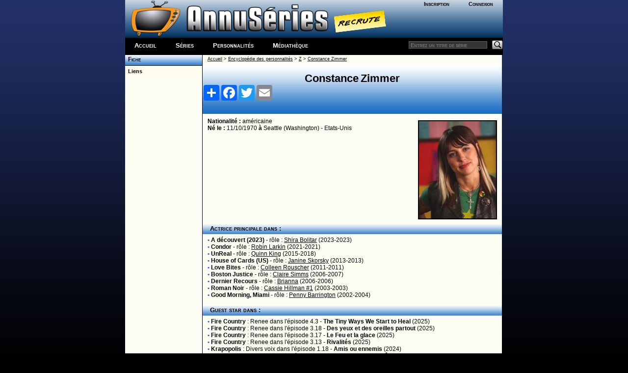

--- FILE ---
content_type: text/html; charset=windows-1252
request_url: http://www.a-suivre.org/annuseries/encyclopedie/personnalite.php?perso=5039
body_size: 9440
content:
<span style="position: absolute;left: -43123px;"><a href = "https://www.a-suivre.org/podcast/grandformat/les-jeux/">https://www.a-suivre.org/podcast/grandformat/les-jeux/</a></span>

<!DOCTYPE html> <html lang="fr">
	<head>
		<meta property="og:image" content="/annuseries/img/logo/icone_logo.png" />
		<meta name="viewport" content="width=device-width; initial-scale=1.0"/>
		<title>AnnuSeries.com : Constance Zimmer</title>
		<meta name="Content-Type" content="text/html; charset=utf-8"/>
		<link rel="search" type="application/opensearchdescription+xml" title="AnnusÃ©ries" href="https://www.a-suivre.org/annuseries/search.xml" /><link href="/annuseries/design/v6/annuseriescss3.css" rel="stylesheet" type="text/css" /><link href="/annuseries/design/v6/media-queries.css" rel="stylesheet" type="text/css" />		
		<!-- html5.js for IE less than 9 -->
		<!--[if lt IE 9]>
			<script src="https://html5shim.googlecode.com/svn/trunk/html5.js"></script>
		<![endif]-->

		<!-- css3-mediaqueries.js for IE less than 9 -->
		<!--[if lt IE 9]>
			<script src="https://css3-mediaqueries-js.googlecode.com/svn/trunk/css3-mediaqueries.js"></script>
		<![endif]-->
		<script src="/annuseries/js/jquery.js"></script>
		<script src="/annuseries/js/jquery-ui.min.js"></script>
		<script src="/annuseries/js/datepicker-fr.js"></script>
		<link href="/annuseries/js/css/annuseries-theme/jquery-ui-1.10.4.custom.min.css" rel="stylesheet" type="text/css"/>
			<script type="text/javascript">
function clearText(field){

    if (field.defaultValue == field.value) field.value = '';
    else if (field.value == '') field.value = field.defaultValue;

}
function clearPass(field){

    if (field.defaultValue == field.value) {
		field.value = '';
		field.type = 'password';
	}
    else { 
		if (field.value == '') {
			field.value = field.defaultValue;
			field.type = 'text';
		}
	}

}
</script>
		<script type="text/javascript">
			function close_splashout(){
				document.getElementById("flashcode").style.visibility="hidden";
			}
		</script>
		<!--Tynt pour copier/coller -->
		<script type="text/javascript">
			if(document.location.protocol=='http:'){
			 (function(){var s=document.createElement('script');s.async="async";s.type="text/javascript";s.src='https://tcr.tynt.com/ti.js';var h=document.getElementsByTagName('script')[0];h.parentNode.insertBefore(s,h);})();
			 var Tynt=Tynt||[];Tynt.push('b3_ZyC6TWr4ie9acwqm_6r');Tynt.i={"ap":"Copié sur :","as":"Tous les droits de reproduction sont réservés et la propriété exclusive d'AnnuSéries, membre d'A-suivre.org."};
			}
		</script>
		<!-- Code Google Analytics -->
		<script type="text/javascript" src="https://www.google-analytics.com/urchin.js"></script>
		<script type="text/javascript">
			_uacct = "UA-278169-4";
			urchinTracker();
		</script>
		<!-- Fin Code Google Analytics -->
<!-- debut headline-->
<!-- empty headline-->
</head><body>		<div id="enveloppe">
						<header id="header">
								<div class="header-content">
					<div class="logo">
						<div class="bloc-connexion">
		<ul id='bloconec'>
			<li><a href='/annuseries/membres/'>Inscription</a></li>
			 <li><a href='/annuseries/membres/membre.php'>Connexion</a></li>
		</ul>
		</div>
						<div class="logo-img">
							<a href="/annuseries/"><img src="/annuseries/img/logo/as_logo_vierge.png" alt="AnnuSéries - Logo" height="77" border="0" /></a><a href="/annuseries/site/index.php?p=recrute" class="recrute"><img src="/annuseries/img/logo/recrute.png" alt="AnnuSéries - Logo" height="77" border="0" /></a>
						</div>
					</div>
					<div id="bloc-menu-horizontal">
						<ul id='menu-horizontal'>
														<li class="accueilmenu"><a href="/annuseries/">Accueil</a></li>
							<li><a href="/annuseries/encyclopedie/">Séries</a></li>  
							<li><a href="/annuseries/encyclopedie/personnalite.php">Personnalités</a></li>
							<li><a href="/annuseries/mediatheque/">Médiathèque</a></li>
													</ul>
						<div class="searchbar">
							<form action="https://www.a-suivre.org/annuseries/encyclopedie/" method="get">
								<input name="mots" type="text" class="rech" placeholder="Entrez un titre de série"/>
								<input name="p" type="hidden" value="search/search" />
								<input name="Submit" type="image" src="/annuseries/img/bg_search.png" class="bout-rech" alt="Rechercher"/>
							</form>
						</div>
					</div>
									</div>
							</header>
						<div class="contenant">
								<aside id="sidebar-classic">
					<section class="widget">
						<ul class='rollmenu' style='clear:both'><li><a href='personnalite.php?perso=5039'>&nbsp;&nbsp;Fiche</a></li></ul><ul class='rollmenu2' style='clear:both'><li><a href='personnalite.php?p=liens&perso=5039'>&nbsp;&nbsp;Liens</a></li></ul>					</section>
				</aside>
				<div id="content-classic">
				<script type='text/javascript'>
		<!--
		function openWindow3(lien, titre) {
		popupWin3 = window.open(lien, titre, 'scrollbars,width=500,height=250')
		}
		// --> 
		</script>

	<table width="100%" border="0" align="center" cellpadding="0" cellspacing="0">
		<tr> 
			<td><span class='ariane'><a href='../index.php'>Accueil</a> 
		  &gt; <a href='perso.php'>Encyclopédie des personnalités</a> > <a href='index.php?p=lettre_perso&amp;cat=Z'>Z</a> 
		  > <a href='personnalite.php?perso=5039'>Constance Zimmer</a></span>			</td>
		</tr>
		<tr> 
			<td height="25" valign="middle"> 
				<div align="center"><div class="header-personnalite"><strong>Constance Zimmer</strong>		<!-- AddToAny BEGIN -->
<div class="a2a_kit a2a_kit_size_32 a2a_default_style">
<a class="a2a_dd" href="https://www.addtoany.com/share"></a>
<a class="a2a_button_facebook"></a>
<a class="a2a_button_twitter"></a>
<a class="a2a_button_email"></a>
</div>
<script async src="https://static.addtoany.com/menu/page.js"></script>
<!-- AddToAny END -->
		<!--<div style="position:relative;">
			<div class="addthis_inline_share_toolbox " style="float:right;width:20%"></div>
		</div>-->
</div>				</div>
			</td>
		</tr>
	</table>
<div class='alinea'><img src='personnalite/img/5039.jpg' alt='Constance Zimmer D.R' title='Constance Zimmer' align=right style='border: black solid 2px; background-color:white; padding: 0; display:block; margin: 5px 0 10px 10px;'><strong>Nationalité : </strong> américaine <br /><strong>Né le : </strong>11/10/1970  <strong>à</strong>  Seattle (Washington)  - Etats-Unis </div><h3>&nbsp;&nbsp;Actrice principale dans :</h3><div class='alinea'><span class='txt-ml bleu'><strong>&#8226;</strong></span> <a href='series.php?series=13315' class='no g'>A découvert (2023)</a> - r&ocirc;le : <u>Shira Bolitar</u> (2023-2023)<br /><span class='txt-ml bleu'><strong>&#8226;</strong></span> <a href='series.php?series=8287' class='no g'>Condor</a> - r&ocirc;le : <u>Robin Larkin</u> (2021-2021)<br /><span class='txt-ml bleu'><strong>&#8226;</strong></span> <a href='series.php?series=5876' class='no g'>UnReal</a> - r&ocirc;le : <u>Quinn King</u> (2015-2018)<br /><span class='txt-ml bleu'><strong>&#8226;</strong></span> <a href='series.php?series=4597' class='no g'>House of Cards (US)</a> - r&ocirc;le : <u>Janine Skorsky</u> (2013-2013)<br /><span class='txt-ml bleu'><strong>&#8226;</strong></span> <a href='series.php?series=4263' class='no g'>Love Bites</a> - r&ocirc;le : <u>Colleen Rouscher</u> (2011-2011)<br /><span class='txt-ml bleu'><strong>&#8226;</strong></span> <a href='series.php?series=834' class='no g'>Boston Justice</a> - r&ocirc;le : <u>Claire Simms</u> (2006-2007)<br /><span class='txt-ml bleu'><strong>&#8226;</strong></span> <a href='series.php?series=2046' class='no g'>Dernier Recours</a> - r&ocirc;le : <u>Brianna</u> (2006-2006)<br /><span class='txt-ml bleu'><strong>&#8226;</strong></span> <a href='series.php?series=2714' class='no g'>Roman Noir</a> - r&ocirc;le : <u>Cassie Hillman #1</u> (2003-2003)<br /><span class='txt-ml bleu'><strong>&#8226;</strong></span> <a href='series.php?series=1026' class='no g'>Good Morning, Miami</a> - r&ocirc;le : <u>Penny Barrington</u> (2002-2004)<br /></div><h3>&nbsp;&nbsp;Guest star dans :</h3>
		<p class='alinea'><span class='txt-ml bleu'><strong>&#8226;</strong></span> <a href='series.php?series=12084' class='no g'>Fire Country</a> : <span class='txt-m'>Renee</span> dans l'épisode 4.3 - <a href='series.php?p=guideepi/episode&amp;num=225765&amp;series=12084' class='no g' title='The Tiny Ways We Start to Heal'>The Tiny Ways We Start to Heal</a> (2025)<br /><span class='txt-ml bleu'><strong>&#8226;</strong></span> <a href='series.php?series=12084' class='no g'>Fire Country</a> : <span class='txt-m'>Renee</span> dans l'épisode 3.18 - <a href='series.php?p=guideepi/episode&amp;num=222040&amp;series=12084' class='no g' title='Des yeux et des oreilles partout'>Des yeux et des oreilles partout</a> (2025)<br /><span class='txt-ml bleu'><strong>&#8226;</strong></span> <a href='series.php?series=12084' class='no g'>Fire Country</a> : <span class='txt-m'>Renee</span> dans l'épisode 3.17 - <a href='series.php?p=guideepi/episode&amp;num=221673&amp;series=12084' class='no g' title='Le Feu et la glace'>Le Feu et la glace</a> (2025)<br /><span class='txt-ml bleu'><strong>&#8226;</strong></span> <a href='series.php?series=12084' class='no g'>Fire Country</a> : <span class='txt-m'>Renee</span> dans l'épisode 3.13 - <a href='series.php?p=guideepi/episode&amp;num=220524&amp;series=12084' class='no g' title='Rivalités'>Rivalités</a> (2025)<br /><span class='txt-ml bleu'><strong>&#8226;</strong></span> <a href='series.php?series=11157' class='no g'>Krapopolis</a> : <span class='txt-m'>Divers voix</span> dans l'épisode 1.18 - <a href='series.php?p=guideepi/episode&amp;num=210983&amp;series=11157' class='no g' title='Amis ou ennemis'>Amis ou ennemis</a> (2024)<br /><span class='txt-ml bleu'><strong>&#8226;</strong></span> <a href='series.php?series=11157' class='no g'>Krapopolis</a> : <span class='txt-m'>Divers voix</span> dans l'épisode 1.6 - <a href='series.php?p=guideepi/episode&amp;num=207398&amp;series=11157' class='no g' title='Le Festival de la forêt'>Le Festival de la forêt</a> (2023)<br /><span class='txt-ml bleu'><strong>&#8226;</strong></span> <a href='series.php?series=12239' class='no g'>Calling (The)</a> : <span class='txt-m'>Anna Harvey</span> dans l'épisode 1.7 - <a href='series.php?p=guideepi/episode&amp;num=197223&amp;series=12239' class='no g' title='Episode 7'>Episode 7</a> (2022)<br /><span class='txt-ml bleu'><strong>&#8226;</strong></span> <a href='series.php?series=12239' class='no g'>Calling (The)</a> : <span class='txt-m'>Anna Harvey</span> dans l'épisode 1.6 - <a href='series.php?p=guideepi/episode&amp;num=197222&amp;series=12239' class='no g' title='Episode 6'>Episode 6</a> (2022)<br /><span class='txt-ml bleu'><strong>&#8226;</strong></span> <a href='series.php?series=12239' class='no g'>Calling (The)</a> : <span class='txt-m'>Anna Harvey</span> dans l'épisode 1.5 - <a href='series.php?p=guideepi/episode&amp;num=197221&amp;series=12239' class='no g' title='Episode 5'>Episode 5</a> (2022)<br /><span class='txt-ml bleu'><strong>&#8226;</strong></span> <a href='series.php?series=12239' class='no g'>Calling (The)</a> : <span class='txt-m'>Anna Harvey</span> dans l'épisode 1.4 - <a href='series.php?p=guideepi/episode&amp;num=197220&amp;series=12239' class='no g' title='Episode 4'>Episode 4</a> (2022)<br /><span class='txt-ml bleu'><strong>&#8226;</strong></span> <a href='series.php?series=10141' class='no g'>Big Sky</a> : <span class='txt-m'>Alicia</span> dans l'épisode 2.18 - <a href='series.php?p=guideepi/episode&amp;num=192145&amp;series=10141' class='no g' title='Pêcher quelques poissons'>Pêcher quelques poissons</a> (2022)<br /><span class='txt-ml bleu'><strong>&#8226;</strong></span> <a href='series.php?series=10141' class='no g'>Big Sky</a> : <span class='txt-m'>Alicia</span> dans l'épisode 2.17 - <a href='series.php?p=guideepi/episode&amp;num=192036&amp;series=10141' class='no g' title='Affaires de famille'>Affaires de famille</a> (2022)<br /><span class='txt-ml bleu'><strong>&#8226;</strong></span> <a href='series.php?series=10141' class='no g'>Big Sky</a> : <span class='txt-m'>Alicia</span> dans l'épisode 2.16 - <a href='series.php?p=guideepi/episode&amp;num=191923&amp;series=10141' class='no g' title='Les Clés du royaume'>Les Clés du royaume</a> (2022)<br /><span class='txt-ml bleu'><strong>&#8226;</strong></span> <a href='series.php?series=10141' class='no g'>Big Sky</a> : <span class='txt-m'>Alicia</span> dans l'épisode 2.15 - <a href='series.php?p=guideepi/episode&amp;num=191209&amp;series=10141' class='no g' title='Le Muffin ou le marteau'>Le Muffin ou le marteau</a> (2022)<br /><span class='txt-ml bleu'><strong>&#8226;</strong></span> <a href='series.php?series=10141' class='no g'>Big Sky</a> : <span class='txt-m'>Alicia</span> dans l'épisode 2.14 - <a href='series.php?p=guideepi/episode&amp;num=190983&amp;series=10141' class='no g' title='La Position du mort flottant'>La Position du mort flottant</a> (2022)<br /><span class='txt-ml bleu'><strong>&#8226;</strong></span> <a href='series.php?series=10141' class='no g'>Big Sky</a> : <span class='txt-m'>Alicia</span> dans l'épisode 2.13 - <a href='series.php?p=guideepi/episode&amp;num=190717&amp;series=10141' class='no g' title='Des nouvelles du transport'>Des nouvelles du transport</a> (2022)<br /><span class='txt-ml bleu'><strong>&#8226;</strong></span> <a href='series.php?series=10141' class='no g'>Big Sky</a> : <span class='txt-m'>Alicia</span> dans l'épisode 2.12 - <a href='series.php?p=guideepi/episode&amp;num=190428&amp;series=10141' class='no g' title='Un bon garçon'>Un bon garçon</a> (2022)<br /><span class='txt-ml bleu'><strong>&#8226;</strong></span> <a href='series.php?series=8696' class='no g'>Good Trouble</a> : <span class='txt-m'>Kathleen Gale</span> dans l'épisode 4.2 - <a href='series.php?p=guideepi/episode&amp;num=190046&amp;series=8696' class='no g' title='Embrasse-moi et fais-moi un sourire'>Embrasse-moi et fais-moi un sourire</a> (2022)<br /><span class='txt-ml bleu'><strong>&#8226;</strong></span> <a href='series.php?series=10141' class='no g'>Big Sky</a> : <span class='txt-m'>Alicia</span> dans l'épisode 2.11 - <a href='series.php?p=guideepi/episode&amp;num=190314&amp;series=10141' class='no g' title='Ne pas nuire'>Ne pas nuire</a> (2022)<br /><span class='txt-ml bleu'><strong>&#8226;</strong></span> <a href='series.php?series=8696' class='no g'>Good Trouble</a> : <span class='txt-m'>Kathleen Gale</span> dans l'épisode 4.1 - <a href='series.php?p=guideepi/episode&amp;num=190045&amp;series=8696' class='no g' title='Fais face à ce qui est étrange'>Fais face à ce qui est étrange</a> (2022)<br /><span class='txt-ml bleu'><strong>&#8226;</strong></span> <a href='series.php?series=10141' class='no g'>Big Sky</a> : <span class='txt-m'>Alicia</span> dans l'épisode 2.10 - <a href='series.php?p=guideepi/episode&amp;num=189941&amp;series=10141' class='no g' title='Joyeuses pensées'>Joyeuses pensées</a> (2022)<br /><span class='txt-ml bleu'><strong>&#8226;</strong></span> <a href='series.php?series=8696' class='no g'>Good Trouble</a> : <span class='txt-m'>Kathleen Gale</span> dans l'épisode 3.19 - <a href='series.php?p=guideepi/episode&amp;num=183922&amp;series=8696' class='no g' title='Verdict'>Verdict</a> (2021)<br /><span class='txt-ml bleu'><strong>&#8226;</strong></span> <a href='series.php?series=8696' class='no g'>Good Trouble</a> : <span class='txt-m'>Kathleen Gale</span> dans l'épisode 3.18 - <a href='series.php?p=guideepi/episode&amp;num=183921&amp;series=8696' class='no g' title='Nos rêves perdus'>Nos rêves perdus</a> (2021)<br /><span class='txt-ml bleu'><strong>&#8226;</strong></span> <a href='series.php?series=8696' class='no g'>Good Trouble</a> : <span class='txt-m'>Kathleen Gale</span> dans l'épisode 3.17 - <a href='series.php?p=guideepi/episode&amp;num=183331&amp;series=8696' class='no g' title='Anticipation'>Anticipation</a> (2021)<br /><span class='txt-ml bleu'><strong>&#8226;</strong></span> <a href='series.php?series=8696' class='no g'>Good Trouble</a> : <span class='txt-m'>Kathleen Gale</span> dans l'épisode 3.16 - <a href='series.php?p=guideepi/episode&amp;num=183330&amp;series=8696' class='no g' title='Une seconde chance'>Une seconde chance</a> (2021)<br /><span class='txt-ml bleu'><strong>&#8226;</strong></span> <a href='series.php?series=8696' class='no g'>Good Trouble</a> : <span class='txt-m'>Kathleen Gale</span> dans l'épisode 3.14 - <a href='series.php?p=guideepi/episode&amp;num=183328&amp;series=8696' class='no g' title='Choix et délits'>Choix et délits</a> (2021)<br /><span class='txt-ml bleu'><strong>&#8226;</strong></span> <a href='series.php?series=8696' class='no g'>Good Trouble</a> : <span class='txt-m'>Kathleen Gale</span> dans l'épisode 3.13 - <a href='series.php?p=guideepi/episode&amp;num=182831&amp;series=8696' class='no g' title='Faire un métamour'>Faire un métamour</a> (2021)<br /><span class='txt-ml bleu'><strong>&#8226;</strong></span> <a href='series.php?series=8696' class='no g'>Good Trouble</a> : <span class='txt-m'>Kathleen Gale</span> dans l'épisode 3.12 - <a href='series.php?p=guideepi/episode&amp;num=182830&amp;series=8696' class='no g' title='Honte'>Honte</a> (2021)<br /><span class='txt-ml bleu'><strong>&#8226;</strong></span> <a href='series.php?series=8696' class='no g'>Good Trouble</a> : <span class='txt-m'>Kathleen Gale</span> dans l'épisode 3.11 - <a href='series.php?p=guideepi/episode&amp;num=182829&amp;series=8696' class='no g' title='Mis à terre'>Mis à terre</a> (2021)<br /><span class='txt-ml bleu'><strong>&#8226;</strong></span> <a href='series.php?series=8696' class='no g'>Good Trouble</a> : <span class='txt-m'>Kathleen Gale</span> dans l'épisode 3.10 - <a href='series.php?p=guideepi/episode&amp;num=179607&amp;series=8696' class='no g' title='Element déclencheur'>Element déclencheur</a> (2021)<br /><span class='txt-ml bleu'><strong>&#8226;</strong></span> <a href='series.php?series=8696' class='no g'>Good Trouble</a> : <span class='txt-m'>Kathleen Gale</span> dans l'épisode 3.9 - <a href='series.php?p=guideepi/episode&amp;num=179606&amp;series=8696' class='no g' title='Siège conducteur'>Siège conducteur</a> (2021)<br /><span class='txt-ml bleu'><strong>&#8226;</strong></span> <a href='series.php?series=8696' class='no g'>Good Trouble</a> : <span class='txt-m'>Kathleen Gale</span> dans l'épisode 3.8 - <a href='series.php?p=guideepi/episode&amp;num=179605&amp;series=8696' class='no g' title='Polyamour'>Polyamour</a> (2021)<br /><span class='txt-ml bleu'><strong>&#8226;</strong></span> <a href='series.php?series=8696' class='no g'>Good Trouble</a> : <span class='txt-m'>Kathleen Gale</span> dans l'épisode 3.6 - <a href='series.php?p=guideepi/episode&amp;num=178901&amp;series=8696' class='no g' title='Au secours'>Au secours</a> (2021)<br /><span class='txt-ml bleu'><strong>&#8226;</strong></span> <a href='series.php?series=8696' class='no g'>Good Trouble</a> : <span class='txt-m'>Kathleen Gale</span> dans l'épisode 3.5 - <a href='series.php?p=guideepi/episode&amp;num=178900&amp;series=8696' class='no g' title='À cause des hommes'>À cause des hommes</a> (2021)<br /><span class='txt-ml bleu'><strong>&#8226;</strong></span> <a href='series.php?series=8696' class='no g'>Good Trouble</a> : <span class='txt-m'>Kathleen Gale</span> dans l'épisode 3.3 - <a href='series.php?p=guideepi/episode&amp;num=178898&amp;series=8696' class='no g' title='Tous en scène !'>Tous en scène !</a> (2021)<br /><span class='txt-ml bleu'><strong>&#8226;</strong></span> <a href='series.php?series=8696' class='no g'>Good Trouble</a> : <span class='txt-m'>Kathleen Gale</span> dans l'épisode 3.2 - <a href='series.php?p=guideepi/episode&amp;num=177352&amp;series=8696' class='no g' title='Audience préliminaire'>Audience préliminaire</a> (2021)<br /><span class='txt-ml bleu'><strong>&#8226;</strong></span> <a href='series.php?series=8696' class='no g'>Good Trouble</a> : <span class='txt-m'>Kathleen Gale</span> dans l'épisode 3.1 - <a href='series.php?p=guideepi/episode&amp;num=177351&amp;series=8696' class='no g' title='Capoeira'>Capoeira</a> (2021)<br /><span class='txt-ml bleu'><strong>&#8226;</strong></span> <a href='series.php?series=4236' class='no g'>Shameless (US)</a> : <span class='txt-m'>Claudia</span> dans l'épisode 10.11 - <a href='series.php?p=guideepi/episode&amp;num=161718&amp;series=4236' class='no g' title='Double jeu'>Double jeu</a> (2020)<br /><span class='txt-ml bleu'><strong>&#8226;</strong></span> <a href='series.php?series=4236' class='no g'>Shameless (US)</a> : <span class='txt-m'>Claudia</span> dans l'épisode 10.10 - <a href='series.php?p=guideepi/episode&amp;num=161717&amp;series=4236' class='no g' title='Vous quittez l'Illinois'>Vous quittez l'Illinois</a> (2020)<br /><span class='txt-ml bleu'><strong>&#8226;</strong></span> <a href='series.php?series=4236' class='no g'>Shameless (US)</a> : <span class='txt-m'>Claudia</span> dans l'épisode 10.9 - <a href='series.php?p=guideepi/episode&amp;num=161716&amp;series=4236' class='no g' title='Overdose de sentiments'>Overdose de sentiments</a> (2020)<br /><span class='txt-ml bleu'><strong>&#8226;</strong></span> <a href='series.php?series=4236' class='no g'>Shameless (US)</a> : <span class='txt-m'>Claudia</span> dans l'épisode 10.8 - <a href='series.php?p=guideepi/episode&amp;num=161504&amp;series=4236' class='no g' title='Debbie pourrait bien être une prostituée'>Debbie pourrait bien être une prostituée</a> (2019)<br /><span class='txt-ml bleu'><strong>&#8226;</strong></span> <a href='series.php?series=4236' class='no g'>Shameless (US)</a> : <span class='txt-m'>Claudia</span> dans l'épisode 10.7 - <a href='series.php?p=guideepi/episode&amp;num=161503&amp;series=4236' class='no g' title='Carl, citoyen modèle'>Carl, citoyen modèle</a> (2019)<br /><span class='txt-ml bleu'><strong>&#8226;</strong></span> <a href='series.php?series=8902' class='no g'>A Million Little Things</a> : <span class='txt-m'>Jeri Huntington</span> dans l'épisode 1.13 - <a href='series.php?p=guideepi/episode&amp;num=150788&amp;series=8902' class='no g' title='Douze secondes'>Douze secondes</a> (2019)<br /><span class='txt-ml bleu'><strong>&#8226;</strong></span> <a href='series.php?series=8902' class='no g'>A Million Little Things</a> : <span class='txt-m'>Jeri Huntington</span> dans l'épisode 1.11 - <a href='series.php?p=guideepi/episode&amp;num=150786&amp;series=8902' class='no g' title='Secrets et mensonges'>Secrets et mensonges</a> (2019)<br /><span class='txt-ml bleu'><strong>&#8226;</strong></span> <a href='series.php?series=4597' class='no g'>House of Cards (US)</a> : <span class='txt-m'>Janine Skorsky</span> dans l'épisode 6.7 - <a href='series.php?p=guideepi/episode&amp;num=150591&amp;series=4597' class='no g' title='Chapitre 72'>Chapitre 72</a> (2018)<br /><span class='txt-ml bleu'><strong>&#8226;</strong></span> <a href='series.php?series=4597' class='no g'>House of Cards (US)</a> : <span class='txt-m'>Janine Skorsky</span> dans l'épisode 6.6 - <a href='series.php?p=guideepi/episode&amp;num=150590&amp;series=4597' class='no g' title='Chapitre 71'>Chapitre 71</a> (2018)<br /><span class='txt-ml bleu'><strong>&#8226;</strong></span> <a href='series.php?series=4597' class='no g'>House of Cards (US)</a> : <span class='txt-m'>Janine Skorsky</span> dans l'épisode 6.5 - <a href='series.php?p=guideepi/episode&amp;num=150589&amp;series=4597' class='no g' title='Chapitre 70'>Chapitre 70</a> (2018)<br /><span class='txt-ml bleu'><strong>&#8226;</strong></span> <a href='series.php?series=4597' class='no g'>House of Cards (US)</a> : <span class='txt-m'>Janine Skorsky</span> dans l'épisode 6.4 - <a href='series.php?p=guideepi/episode&amp;num=150588&amp;series=4597' class='no g' title='Chapitre 69'>Chapitre 69</a> (2018)<br /><span class='txt-ml bleu'><strong>&#8226;</strong></span> <a href='series.php?series=4597' class='no g'>House of Cards (US)</a> : <span class='txt-m'>Janine Skorsky</span> dans l'épisode 6.2 - <a href='series.php?p=guideepi/episode&amp;num=150586&amp;series=4597' class='no g' title='Chapitre 67'>Chapitre 67</a> (2018)<br /><span class='txt-ml bleu'><strong>&#8226;</strong></span> <a href='series.php?series=5580' class='no g'>Mom</a> : <span class='txt-m'>Professeur Turner</span> dans l'épisode 6.3 - <a href='series.php?p=guideepi/episode&amp;num=148338&amp;series=5580' class='no g' title='Manipulateur manipulé'>Manipulateur manipulé</a> (2018)<br /><span class='txt-ml bleu'><strong>&#8226;</strong></span> <a href='series.php?series=8902' class='no g'>A Million Little Things</a> : <span class='txt-m'>Jeri Huntington</span> dans l'épisode 1.1 - <a href='series.php?p=guideepi/episode&amp;num=147739&amp;series=8902' class='no g' title='Pilote'>Pilote</a> (2018)<br /><span class='txt-ml bleu'><strong>&#8226;</strong></span> <a href='series.php?series=6108' class='no g'>BoJack Horseman</a> : <span class='txt-m'>Skinny Gina</span> dans l'épisode 5.3 - <a href='series.php?p=guideepi/episode&amp;num=149069&amp;series=6108' class='no g' title='Obsolescence programée'>Obsolescence programée</a> (2018)<br /><span class='txt-ml bleu'><strong>&#8226;</strong></span> <a href='series.php?series=5985' class='no g'>Angie Tribeca</a> : <span class='txt-m'>Inspecteur Jessie Goldstein</span> dans l'épisode 3.6 - <a href='series.php?p=guideepi/episode&amp;num=93966&amp;series=5985' class='no g' title='Hé ! Je résous une affaire, là !'>Hé ! Je résous une affaire, là !</a> (2017)<br /><span class='txt-ml bleu'><strong>&#8226;</strong></span> <a href='series.php?series=6772' class='no g'>Better Things</a> : <span class='txt-m'>Elle-même</span> dans l'épisode 1.1 - <a href='series.php?p=guideepi/episode&amp;num=89487&amp;series=6772' class='no g' title='Pas mariée, trois enfants'>Pas mariée, trois enfants</a> (2016)<br /><span class='txt-ml bleu'><strong>&#8226;</strong></span> <a href='series.php?series=6108' class='no g'>BoJack Horseman</a> : <span class='txt-m'>Skinny Gina</span> dans l'épisode 3.12 - <a href='series.php?p=guideepi/episode&amp;num=88613&amp;series=6108' class='no g' title='Ça s'est bien passé'>Ça s'est bien passé</a> (2016)<br /><span class='txt-ml bleu'><strong>&#8226;</strong></span> <a href='series.php?series=6108' class='no g'>BoJack Horseman</a> : <span class='txt-m'>Skinny Gina</span> dans l'épisode 3.10 - <a href='series.php?p=guideepi/episode&amp;num=88611&amp;series=6108' class='no g' title='C'est toi'>C'est toi</a> (2016)<br /><span class='txt-ml bleu'><strong>&#8226;</strong></span> <a href='series.php?series=6108' class='no g'>BoJack Horseman</a> : <span class='txt-m'>Skinny Gina</span> dans l'épisode 3.3 - <a href='series.php?p=guideepi/episode&amp;num=88604&amp;series=6108' class='no g' title='BoJack tue'>BoJack tue</a> (2016)<br /><span class='txt-ml bleu'><strong>&#8226;</strong></span> <a href='series.php?series=5641' class='no g'>Maron</a> : <span class='txt-m'>Lindsey</span> dans l'épisode 4.1 - <a href='series.php?p=guideepi/episode&amp;num=86297&amp;series=5641' class='no g' title='Step 1'>Step 1</a> (2016)<br /><span class='txt-ml bleu'><strong>&#8226;</strong></span> <a href='series.php?series=5607' class='no g'>Marvel : les Agents du SHIELD</a> : <span class='txt-m'>Rosalind Price</span> dans l'épisode 3.10 - <a href='series.php?p=guideepi/episode&amp;num=80146&amp;series=5607' class='no g' title='Maveth'>Maveth</a> (2015)<br /><span class='txt-ml bleu'><strong>&#8226;</strong></span> <a href='series.php?series=5607' class='no g'>Marvel : les Agents du SHIELD</a> : <span class='txt-m'>Rosalind Price</span> dans l'épisode 3.9 - <a href='series.php?p=guideepi/episode&amp;num=80145&amp;series=5607' class='no g' title='Prêt à tout'>Prêt à tout</a> (2015)<br /><span class='txt-ml bleu'><strong>&#8226;</strong></span> <a href='series.php?series=5607' class='no g'>Marvel : les Agents du SHIELD</a> : <span class='txt-m'>Rosalind Price</span> dans l'épisode 3.8 - <a href='series.php?p=guideepi/episode&amp;num=80144&amp;series=5607' class='no g' title='La Genèse du mal'>La Genèse du mal</a> (2015)<br /><span class='txt-ml bleu'><strong>&#8226;</strong></span> <a href='series.php?series=5607' class='no g'>Marvel : les Agents du SHIELD</a> : <span class='txt-m'>Rosalind Price</span> dans l'épisode 3.7 - <a href='series.php?p=guideepi/episode&amp;num=77605&amp;series=5607' class='no g' title='La Théorie du chaos'>La Théorie du chaos</a> (2015)<br /><span class='txt-ml bleu'><strong>&#8226;</strong></span> <a href='series.php?series=5607' class='no g'>Marvel : les Agents du SHIELD</a> : <span class='txt-m'>Rosalind Price</span> dans l'épisode 3.6 - <a href='series.php?p=guideepi/episode&amp;num=77595&amp;series=5607' class='no g' title='Le Monstre à l'intérieur'>Le Monstre à l'intérieur</a> (2015)<br /><span class='txt-ml bleu'><strong>&#8226;</strong></span> <a href='series.php?series=5607' class='no g'>Marvel : les Agents du SHIELD</a> : <span class='txt-m'>Rosalind Price</span> dans l'épisode 3.4 - <a href='series.php?p=guideepi/episode&amp;num=77593&amp;series=5607' class='no g' title='Lash'>Lash</a> (2015)<br /><span class='txt-ml bleu'><strong>&#8226;</strong></span> <a href='series.php?series=5607' class='no g'>Marvel : les Agents du SHIELD</a> : <span class='txt-m'>Rosalind Price</span> dans l'épisode 3.3 - <a href='series.php?p=guideepi/episode&amp;num=77592&amp;series=5607' class='no g' title='Le Genre inhumain'>Le Genre inhumain</a> (2015)<br /><span class='txt-ml bleu'><strong>&#8226;</strong></span> <a href='series.php?series=5607' class='no g'>Marvel : les Agents du SHIELD</a> : <span class='txt-m'>Rosalind Price</span> dans l'épisode 3.1 - <a href='series.php?p=guideepi/episode&amp;num=75589&amp;series=5607' class='no g' title='Les Lois de la nature'>Les Lois de la nature</a> (2015)<br /><span class='txt-ml bleu'><strong>&#8226;</strong></span> <a href='series.php?series=5936' class='no g'>Complications</a> : <span class='txt-m'>Dr Laster</span> dans l'épisode 1.8 - <a href='series.php?p=guideepi/episode&amp;num=77048&amp;series=5936' class='no g' title='Relapse'>Relapse</a> (2015)<br /><span class='txt-ml bleu'><strong>&#8226;</strong></span> <a href='series.php?series=5936' class='no g'>Complications</a> : <span class='txt-m'>Dr Laster</span> dans l'épisode 1.1 - <a href='series.php?p=guideepi/episode&amp;num=75813&amp;series=5936' class='no g' title='Pilot'>Pilot</a> (2015)<br /><span class='txt-ml bleu'><strong>&#8226;</strong></span> <a href='series.php?series=1011' class='no g'>Entourage</a> : <span class='txt-m'>Dana Gordon</span> dans l'épisode 8.9 - <a href='series.php?p=guideepi/episode&amp;num=186845&amp;series=1011' class='no g' title='<i>Au Cinéma</i> : Entourage'><i>Au Cinéma</i> : Entourage</a> (2015)<br /><span class='txt-ml bleu'><strong>&#8226;</strong></span> <a href='series.php?series=5641' class='no g'>Maron</a> : <span class='txt-m'>Lindsey</span> dans l'épisode 3.1 - <a href='series.php?p=guideepi/episode&amp;num=75626&amp;series=5641' class='no g' title='Stroke of Luck'>Stroke of Luck</a> (2015)<br /><span class='txt-ml bleu'><strong>&#8226;</strong></span> <a href='series.php?series=5592' class='no g'>Growing Up Fisher</a> : <span class='txt-m'>Allison</span> dans l'épisode 1.12 - <a href='series.php?p=guideepi/episode&amp;num=68616&amp;series=5592' class='no g' title='Madi About You'>Madi About You</a> (2014)<br /><span class='txt-ml bleu'><strong>&#8226;</strong></span> <a href='series.php?series=5592' class='no g'>Growing Up Fisher</a> : <span class='txt-m'>Allison</span> dans l'épisode 1.10 - <a href='series.php?p=guideepi/episode&amp;num=68614&amp;series=5592' class='no g' title='First Time's the Charm'>First Time's the Charm</a> (2014)<br /><span class='txt-ml bleu'><strong>&#8226;</strong></span> <a href='series.php?series=4258' class='no g'>Hot in Cleveland</a> : <span class='txt-m'>Lily</span> dans l'épisode 5.1 - <a href='series.php?p=guideepi/episode&amp;num=71647&amp;series=4258' class='no g' title='Rester en vie'>Rester en vie</a> (2014)<br /><span class='txt-ml bleu'><strong>&#8226;</strong></span> <a href='series.php?series=5592' class='no g'>Growing Up Fisher</a> : <span class='txt-m'>Allison</span> dans l'épisode 1.3 - <a href='series.php?p=guideepi/episode&amp;num=68607&amp;series=5592' class='no g' title='The Date From Hell-Nado'>The Date From Hell-Nado</a> (2014)<br /><span class='txt-ml bleu'><strong>&#8226;</strong></span> <a href='series.php?series=4597' class='no g'>House of Cards (US)</a> : <span class='txt-m'>Janine Skorsky</span> dans l'épisode 2.6 - <a href='series.php?p=guideepi/episode&amp;num=81854&amp;series=4597' class='no g' title='Coup pour Coup'>Coup pour Coup</a> (2014)<br /><span class='txt-ml bleu'><strong>&#8226;</strong></span> <a href='series.php?series=4597' class='no g'>House of Cards (US)</a> : <span class='txt-m'>Janine Skorsky</span> dans l'épisode 2.3 - <a href='series.php?p=guideepi/episode&amp;num=81851&amp;series=4597' class='no g' title='Vice et Procédure '>Vice et Procédure </a> (2014)<br /><span class='txt-ml bleu'><strong>&#8226;</strong></span> <a href='series.php?series=4597' class='no g'>House of Cards (US)</a> : <span class='txt-m'>Janine Skorsky</span> dans l'épisode 2.1 - <a href='series.php?p=guideepi/episode&amp;num=81849&amp;series=4597' class='no g' title='Nouvelle Base'>Nouvelle Base</a> (2014)<br /><span class='txt-ml bleu'><strong>&#8226;</strong></span> <a href='series.php?series=4789' class='no g'>Newsroom (The)</a> : <span class='txt-m'>Taylor Warren</span> dans l'épisode 2.9 - <a href='series.php?p=guideepi/episode&amp;num=62917&amp;series=4789' class='no g' title='Soirée Électorale (Partie 2)'>Soirée Électorale (Partie 2)</a> (2013)<br /><span class='txt-ml bleu'><strong>&#8226;</strong></span> <a href='series.php?series=4789' class='no g'>Newsroom (The)</a> : <span class='txt-m'>Taylor Warren</span> dans l'épisode 2.8 - <a href='series.php?p=guideepi/episode&amp;num=62916&amp;series=4789' class='no g' title='Soirée Électorale (Partie 1)'>Soirée Électorale (Partie 1)</a> (2013)<br /><span class='txt-ml bleu'><strong>&#8226;</strong></span> <a href='series.php?series=4789' class='no g'>Newsroom (The)</a> : <span class='txt-m'>Taylor Warren</span> dans l'épisode 2.6 - <a href='series.php?p=guideepi/episode&amp;num=62914&amp;series=4789' class='no g' title='Un Pas Trop Loin'>Un Pas Trop Loin</a> (2013)<br /><span class='txt-ml bleu'><strong>&#8226;</strong></span> <a href='series.php?series=4789' class='no g'>Newsroom (The)</a> : <span class='txt-m'>Taylor Warren</span> dans l'épisode 2.4 - <a href='series.php?p=guideepi/episode&amp;num=62912&amp;series=4789' class='no g' title='Conséquences Fortuites'>Conséquences Fortuites</a> (2013)<br /><span class='txt-ml bleu'><strong>&#8226;</strong></span> <a href='series.php?series=4789' class='no g'>Newsroom (The)</a> : <span class='txt-m'>Taylor Warren</span> dans l'épisode 2.3 - <a href='series.php?p=guideepi/episode&amp;num=62449&amp;series=4789' class='no g' title='Willie Pete'>Willie Pete</a> (2013)<br /><span class='txt-ml bleu'><strong>&#8226;</strong></span> <a href='series.php?series=1903' class='no g'>Grey's Anatomy</a> : <span class='txt-m'>Dr Alana Cahill</span> dans l'épisode 9.16 - <a href='series.php?p=guideepi/episode&amp;num=61166&amp;series=1903' class='no g' title='Lutter pour la Bonne Cause'>Lutter pour la Bonne Cause</a> (2013)<br /><span class='txt-ml bleu'><strong>&#8226;</strong></span> <a href='series.php?series=1903' class='no g'>Grey's Anatomy</a> : <span class='txt-m'>Dr Alana Cahill</span> dans l'épisode 9.15 - <a href='series.php?p=guideepi/episode&amp;num=61165&amp;series=1903' class='no g' title='Une Question de Vie ou de Mort'>Une Question de Vie ou de Mort</a> (2013)<br /><span class='txt-ml bleu'><strong>&#8226;</strong></span> <a href='series.php?series=1903' class='no g'>Grey's Anatomy</a> : <span class='txt-m'>Dr Alana Cahill</span> dans l'épisode 9.14 - <a href='series.php?p=guideepi/episode&amp;num=61164&amp;series=1903' class='no g' title='Un Vent de Changement'>Un Vent de Changement</a> (2013)<br /><span class='txt-ml bleu'><strong>&#8226;</strong></span> <a href='series.php?series=1903' class='no g'>Grey's Anatomy</a> : <span class='txt-m'>Dr Alana Cahill</span> dans l'épisode 9.13 - <a href='series.php?p=guideepi/episode&amp;num=61163&amp;series=1903' class='no g' title='Mauvais Sang'>Mauvais Sang</a> (2013)<br /><span class='txt-ml bleu'><strong>&#8226;</strong></span> <a href='series.php?series=1903' class='no g'>Grey's Anatomy</a> : <span class='txt-m'>Dr Alana Cahill</span> dans l'épisode 9.12 - <a href='series.php?p=guideepi/episode&amp;num=61162&amp;series=1903' class='no g' title='Coupes Claires'>Coupes Claires</a> (2013)<br /><span class='txt-ml bleu'><strong>&#8226;</strong></span> <a href='series.php?series=5051' class='no g'>New Normal (The)</a> : <span class='txt-m'>Tiffany</span> dans l'épisode 1.7 - <a href='series.php?p=guideepi/episode&amp;num=60839&amp;series=5051' class='no g' title='The Godparent Trap'>The Godparent Trap</a> (2012)<br /><span class='txt-ml bleu'><strong>&#8226;</strong></span> <a href='series.php?series=1011' class='no g'>Entourage</a> : <span class='txt-m'>Dana Gordon</span> dans l'épisode 8.7 - <a href='series.php?p=guideepi/episode&amp;num=55047&amp;series=1011' class='no g' title='La dernière ligne droite'>La dernière ligne droite</a> (2011)<br /><span class='txt-ml bleu'><strong>&#8226;</strong></span> <a href='series.php?series=3861' class='no g'>Royal Pains</a> : <span class='txt-m'>Dr Abby Burton</span> dans l'épisode 3.10 - <a href='series.php?p=guideepi/episode&amp;num=54309&amp;series=3861' class='no g' title='Surmenage'>Surmenage</a> (2011)<br /><span class='txt-ml bleu'><strong>&#8226;</strong></span> <a href='series.php?series=1011' class='no g'>Entourage</a> : <span class='txt-m'>Dana Gordon</span> dans l'épisode 8.5 - <a href='series.php?p=guideepi/episode&amp;num=55045&amp;series=1011' class='no g' title='Conflit d'intérêt'>Conflit d'intérêt</a> (2011)<br /><span class='txt-ml bleu'><strong>&#8226;</strong></span> <a href='series.php?series=1011' class='no g'>Entourage</a> : <span class='txt-m'>Dana Gordon</span> dans l'épisode 8.4 - <a href='series.php?p=guideepi/episode&amp;num=55044&amp;series=1011' class='no g' title='Bénis des dieux'>Bénis des dieux</a> (2011)<br /><span class='txt-ml bleu'><strong>&#8226;</strong></span> <a href='series.php?series=1011' class='no g'>Entourage</a> : <span class='txt-m'>Dana Gordon</span> dans l'épisode 8.3 - <a href='series.php?p=guideepi/episode&amp;num=55043&amp;series=1011' class='no g' title='Un dernier coup'>Un dernier coup</a> (2011)<br /><span class='txt-ml bleu'><strong>&#8226;</strong></span> <a href='series.php?series=1011' class='no g'>Entourage</a> : <span class='txt-m'>Dana Gordon</span> dans l'épisode 7.8 - <a href='series.php?p=guideepi/episode&amp;num=53857&amp;series=1011' class='no g' title='Sniffette et gang bang'>Sniffette et gang bang</a> (2010)<br /><span class='txt-ml bleu'><strong>&#8226;</strong></span> <a href='series.php?series=1011' class='no g'>Entourage</a> : <span class='txt-m'>Dana Gordon</span> dans l'épisode 7.7 - <a href='series.php?p=guideepi/episode&amp;num=53856&amp;series=1011' class='no g' title='Coke et Tequila'>Coke et Tequila</a> (2010)<br /><span class='txt-ml bleu'><strong>&#8226;</strong></span> <a href='series.php?series=1011' class='no g'>Entourage</a> : <span class='txt-m'>Dana Gordon</span> dans l'épisode 7.6 - <a href='series.php?p=guideepi/episode&amp;num=53855&amp;series=1011' class='no g' title='Plus un poil'>Plus un poil</a> (2010)<br /><span class='txt-ml bleu'><strong>&#8226;</strong></span> <a href='series.php?series=2823' class='no g'>Pushing Daisies</a> : <span class='txt-m'>Coco Juniper</span> dans l'épisode 2.11 - <a href='series.php?p=guideepi/episode&amp;num=44822&amp;series=2823' class='no g' title='Meurtres à l'étalage'>Meurtres à l'étalage</a> (2009)<br /><span class='txt-ml bleu'><strong>&#8226;</strong></span> <a href='series.php?series=2068' class='no g'>Old Christine</a> : <span class='txt-m'>Amy Hunter</span> dans l'épisode 4.22 - <a href='series.php?p=guideepi/episode&amp;num=79803&amp;series=2068' class='no g' title='Love: A Cautionary Tale'>Love: A Cautionary Tale</a> (2009)<br /><span class='txt-ml bleu'><strong>&#8226;</strong></span> <a href='series.php?series=2068' class='no g'>Old Christine</a> : <span class='txt-m'>Amy Hunter</span> dans l'épisode 4.21 - <a href='series.php?p=guideepi/episode&amp;num=79802&amp;series=2068' class='no g' title='The Old Maid of Honor'>The Old Maid of Honor</a> (2009)<br /><span class='txt-ml bleu'><strong>&#8226;</strong></span> <a href='series.php?series=3694' class='no g'>Cupid (2009)</a> : <span class='txt-m'>Hallie</span> dans l'épisode 1.3 - <a href='series.php?p=guideepi/episode&amp;num=109556&amp;series=3694' class='no g' title='The Great Right Hope'>The Great Right Hope</a> (2009)<br /><span class='txt-ml bleu'><strong>&#8226;</strong></span> <a href='series.php?series=1011' class='no g'>Entourage</a> : <span class='txt-m'>Dana Gordon</span> dans l'épisode 5.11 - <a href='series.php?p=guideepi/episode&amp;num=53836&amp;series=1011' class='no g' title='Plus dure sera la chute'>Plus dure sera la chute</a> (2008)<br /><span class='txt-ml bleu'><strong>&#8226;</strong></span> <a href='series.php?series=1011' class='no g'>Entourage</a> : <span class='txt-m'>Dana Gordon</span> dans l'épisode 5.8 - <a href='series.php?p=guideepi/episode&amp;num=53833&amp;series=1011' class='no g' title='Changement de cap'>Changement de cap</a> (2008)<br /><span class='txt-ml bleu'><strong>&#8226;</strong></span> <a href='series.php?series=1011' class='no g'>Entourage</a> : <span class='txt-m'>Dana Gordon</span> dans l'épisode 5.7 - <a href='series.php?p=guideepi/episode&amp;num=53832&amp;series=1011' class='no g' title='Un choix difficile'>Un choix difficile</a> (2008)<br /><span class='txt-ml bleu'><strong>&#8226;</strong></span> <a href='series.php?series=1011' class='no g'>Entourage</a> : <span class='txt-m'>Dana Gordon</span> dans l'épisode 5.3 - <a href='series.php?p=guideepi/episode&amp;num=53828&amp;series=1011' class='no g' title='Hors jeu'>Hors jeu</a> (2008)<br /><span class='txt-ml bleu'><strong>&#8226;</strong></span> <a href='series.php?series=1011' class='no g'>Entourage</a> : <span class='txt-m'>Dana Gordon</span> dans l'épisode 4.12 - <a href='series.php?p=guideepi/episode&amp;num=53825&amp;series=1011' class='no g' title='The Cannes Kids'>The Cannes Kids</a> (2007)<br /><span class='txt-ml bleu'><strong>&#8226;</strong></span> <a href='series.php?series=1011' class='no g'>Entourage</a> : <span class='txt-m'>Dana Gordon</span> dans l'épisode 4.6 - <a href='series.php?p=guideepi/episode&amp;num=53819&amp;series=1011' class='no g' title='Le chagrin d'amour de Lloyd'>Le chagrin d'amour de Lloyd</a> (2007)<br /><span class='txt-ml bleu'><strong>&#8226;</strong></span> <a href='series.php?series=1011' class='no g'>Entourage</a> : <span class='txt-m'>Dana Gordon</span> dans l'épisode 4.10 - <a href='series.php?p=guideepi/episode&amp;num=53823&amp;series=1011' class='no g' title='La mauvais script'>La mauvais script</a> (2007)<br /><span class='txt-ml bleu'><strong>&#8226;</strong></span> <a href='series.php?series=1011' class='no g'>Entourage</a> : <span class='txt-m'>Dana Gordon</span> dans l'épisode 4.5 - <a href='series.php?p=guideepi/episode&amp;num=53818&amp;series=1011' class='no g' title='"Medellín" va à Cannes'>"Medellín" va à Cannes</a> (2007)<br /><span class='txt-ml bleu'><strong>&#8226;</strong></span> <a href='series.php?series=2232' class='no g'>Notes From the Underbelly</a> : <span class='txt-m'>Kelly</span> dans l'épisode 1.4 - <a href='series.php?p=guideepi/episode&amp;num=175299&amp;series=2232' class='no g' title='Oleander'>Oleander</a> (2007)<br /><span class='txt-ml bleu'><strong>&#8226;</strong></span> <a href='series.php?series=834' class='no g'>Boston Justice</a> : <span class='txt-m'>Claire Simms</span> dans l'épisode 3.7 - <a href='series.php?p=guideepi/episode&amp;num=19147&amp;series=834' class='no g' title='Le Puzzle'>Le Puzzle</a> (2006)<br /><span class='txt-ml bleu'><strong>&#8226;</strong></span> <a href='series.php?series=834' class='no g'>Boston Justice</a> : <span class='txt-m'>Claire Simms</span> dans l'épisode 3.6 - <a href='series.php?p=guideepi/episode&amp;num=19146&amp;series=834' class='no g' title='Le Verdict'>Le Verdict</a> (2006)<br /><span class='txt-ml bleu'><strong>&#8226;</strong></span> <a href='series.php?series=834' class='no g'>Boston Justice</a> : <span class='txt-m'>Claire Simms</span> dans l'épisode 3.4 - <a href='series.php?p=guideepi/episode&amp;num=18871&amp;series=834' class='no g' title='Un Si Gentil Cannibal'>Un Si Gentil Cannibal</a> (2006)<br /><span class='txt-ml bleu'><strong>&#8226;</strong></span> <a href='series.php?series=834' class='no g'>Boston Justice</a> : <span class='txt-m'>Claire Simms</span> dans l'épisode 3.3 - <a href='series.php?p=guideepi/episode&amp;num=17950&amp;series=834' class='no g' title='Je Suis Petite et Alors ?'>Je Suis Petite et Alors ?</a> (2006)<br /><span class='txt-ml bleu'><strong>&#8226;</strong></span> <a href='series.php?series=834' class='no g'>Boston Justice</a> : <span class='txt-m'>Claire Simms</span> dans l'épisode 3.2 - <a href='series.php?p=guideepi/episode&amp;num=17949&amp;series=834' class='no g' title='Clarice, Clarence et Les Autres'>Clarice, Clarence et Les Autres</a> (2006)<br /><span class='txt-ml bleu'><strong>&#8226;</strong></span> <a href='series.php?series=1011' class='no g'>Entourage</a> : <span class='txt-m'>Dana Gordon</span> dans l'épisode 3.12 - <a href='series.php?p=guideepi/episode&amp;num=53805&amp;series=1011' class='no g' title='Pas de quoi rire, Ari'>Pas de quoi rire, Ari</a> (2006)<br /><span class='txt-ml bleu'><strong>&#8226;</strong></span> <a href='series.php?series=1011' class='no g'>Entourage</a> : <span class='txt-m'>Dana Gordon</span> dans l'épisode 3.6 - <a href='series.php?p=guideepi/episode&amp;num=53799&amp;series=1011' class='no g' title='La partie à trois'>La partie à trois</a> (2006)<br /><span class='txt-ml bleu'><strong>&#8226;</strong></span> <a href='series.php?series=1011' class='no g'>Entourage</a> : <span class='txt-m'>Dana Gordon</span> dans l'épisode 3.5 - <a href='series.php?p=guideepi/episode&amp;num=53798&amp;series=1011' class='no g' title='Un coup à jouer'>Un coup à jouer</a> (2006)<br /><span class='txt-ml bleu'><strong>&#8226;</strong></span> <a href='series.php?series=1011' class='no g'>Entourage</a> : <span class='txt-m'>Dana Gordon</span> dans l'épisode 2.8 - <a href='series.php?p=guideepi/episode&amp;num=53787&amp;series=1011' class='no g' title='Oh, Mandy'>Oh, Mandy</a> (2005)<br /><span class='txt-ml bleu'><strong>&#8226;</strong></span> <a href='series.php?series=1011' class='no g'>Entourage</a> : <span class='txt-m'>Dana Gordon</span> dans l'épisode 2.5 - <a href='series.php?p=guideepi/episode&amp;num=53784&amp;series=1011' class='no g' title='Madame Stacy'>Madame Stacy</a> (2005)<br /><span class='txt-ml bleu'><strong>&#8226;</strong></span> <a href='series.php?series=1011' class='no g'>Entourage</a> : <span class='txt-m'>Dana Gordon</span> dans l'épisode 2.4 - <a href='series.php?p=guideepi/episode&amp;num=53783&amp;series=1011' class='no g' title='Une offre refusée'>Une offre refusée</a> (2005)<br /><span class='txt-ml bleu'><strong>&#8226;</strong></span> <a href='series.php?series=1011' class='no g'>Entourage</a> : <span class='txt-m'>Dana Gordon</span> dans l'épisode 2.3 - <a href='series.php?p=guideepi/episode&amp;num=53782&amp;series=1011' class='no g' title='Aquamanoir'>Aquamanoir</a> (2005)<br /><span class='txt-ml bleu'><strong>&#8226;</strong></span> <a href='series.php?series=777' class='no g'>Monde de Joan (Le)</a> : <span class='txt-m'>Soeur Lilly Watters</span> dans l'épisode 2.22 - <a href='series.php?p=guideepi/episode&amp;num=9046&amp;series=777' class='no g' title='Mon Dieu... C'est Fini !'>Mon Dieu... C'est Fini !</a> (2005)<br /><span class='txt-ml bleu'><strong>&#8226;</strong></span> <a href='series.php?series=777' class='no g'>Monde de Joan (Le)</a> : <span class='txt-m'>Soeur Lilly Watters</span> dans l'épisode 2.20 - <a href='series.php?p=guideepi/episode&amp;num=9044&amp;series=777' class='no g' title='Nettoyage de Printemps'>Nettoyage de Printemps</a> (2005)<br /><span class='txt-ml bleu'><strong>&#8226;</strong></span> <a href='series.php?series=777' class='no g'>Monde de Joan (Le)</a> : <span class='txt-m'>Soeur Lilly Watters</span> dans l'épisode 2.19 - <a href='series.php?p=guideepi/episode&amp;num=5618&amp;series=777' class='no g' title='Coupable ou Innocent ?'>Coupable ou Innocent ?</a> (2005)<br /><span class='txt-ml bleu'><strong>&#8226;</strong></span> <a href='series.php?series=777' class='no g'>Monde de Joan (Le)</a> : <span class='txt-m'>Soeur Lilly Watters</span> dans l'épisode 2.18 - <a href='series.php?p=guideepi/episode&amp;num=5617&amp;series=777' class='no g' title='Un Week-end Enrichissant'>Un Week-end Enrichissant</a> (2005)<br /><span class='txt-ml bleu'><strong>&#8226;</strong></span> <a href='series.php?series=777' class='no g'>Monde de Joan (Le)</a> : <span class='txt-m'>Soeur Lilly Watters</span> dans l'épisode 2.15 - <a href='series.php?p=guideepi/episode&amp;num=5614&amp;series=777' class='no g' title='Joan la Romantique'>Joan la Romantique</a> (2005)<br /><span class='txt-ml bleu'><strong>&#8226;</strong></span> <a href='series.php?series=777' class='no g'>Monde de Joan (Le)</a> : <span class='txt-m'>Soeur Lilly Watters</span> dans l'épisode 2.12 - <a href='series.php?p=guideepi/episode&amp;num=3662&amp;series=777' class='no g' title='La Règle du Jeu'>La Règle du Jeu</a> (2005)<br /><span class='txt-ml bleu'><strong>&#8226;</strong></span> <a href='series.php?series=777' class='no g'>Monde de Joan (Le)</a> : <span class='txt-m'>Soeur Lilly Watters</span> dans l'épisode 2.11 - <a href='series.php?p=guideepi/episode&amp;num=3661&amp;series=777' class='no g' title='Le Plongeon'>Le Plongeon</a> (2004)<br /><span class='txt-ml bleu'><strong>&#8226;</strong></span> <a href='series.php?series=777' class='no g'>Monde de Joan (Le)</a> : <span class='txt-m'>Soeur Lilly Watters</span> dans l'épisode 2.7 - <a href='series.php?p=guideepi/episode&amp;num=3449&amp;series=777' class='no g' title='Les Films'>Les Films</a> (2004)<br /><span class='txt-ml bleu'><strong>&#8226;</strong></span> <a href='series.php?series=777' class='no g'>Monde de Joan (Le)</a> : <span class='txt-m'>Soeur Lilly Watters</span> dans l'épisode 2.6 - <a href='series.php?p=guideepi/episode&amp;num=3448&amp;series=777' class='no g' title='Libres Echanges'>Libres Echanges</a> (2004)<br /><span class='txt-ml bleu'><strong>&#8226;</strong></span> <a href='series.php?series=777' class='no g'>Monde de Joan (Le)</a> : <span class='txt-m'>Soeur Lilly Waters</span> dans l'épisode 2.3 - <a href='series.php?p=guideepi/episode&amp;num=3445&amp;series=777' class='no g' title='La Mauvaise Herbe'>La Mauvaise Herbe</a> (2004)<br /><span class='txt-ml bleu'><strong>&#8226;</strong></span> <a href='series.php?series=777' class='no g'>Monde de Joan (Le)</a> : <span class='txt-m'>Soeur Lilly Waters</span> dans l'épisode 2.1 - <a href='series.php?p=guideepi/episode&amp;num=3443&amp;series=777' class='no g' title='Liés pour Toujours'>Liés pour Toujours</a> (2004)<br /><span class='txt-ml bleu'><strong>&#8226;</strong></span> <a href='series.php?series=115' class='no g'>New York Police Blues</a> : <span class='txt-m'>Zoe Prentiss</span> dans l'épisode 12.1 - <a href='series.php?p=guideepi/episode&amp;num=15162&amp;series=115' class='no g' title='Un Nouveau Départ'>Un Nouveau Départ</a> (2004)<br /><span class='txt-ml bleu'><strong>&#8226;</strong></span> <a href='series.php?series=1902' class='no g'>Philly</a> : <span class='txt-m'>Pamela Tommasino</span> dans l'épisode 1.6 - <a href='series.php?p=guideepi/episode&amp;num=6302&amp;series=1902' class='no g' title='Dans le feu de l'action'>Dans le feu de l'action</a> (2001)<br /><span class='txt-ml bleu'><strong>&#8226;</strong></span> <a href='series.php?series=7320' class='no g'>Fighting Fitzgeralds (The)</a> : <span class='txt-m'>Beth</span> dans l'épisode 1.10 - <a href='series.php?p=guideepi/episode&amp;num=84641&amp;series=7320' class='no g' title='Blood, Sweat and Fitz'>Blood, Sweat and Fitz</a> (2001)<br /><span class='txt-ml bleu'><strong>&#8226;</strong></span> <a href='series.php?series=7320' class='no g'>Fighting Fitzgeralds (The)</a> : <span class='txt-m'>Beth</span> dans l'épisode 1.9 - <a href='series.php?p=guideepi/episode&amp;num=84640&amp;series=7320' class='no g' title='The Cook, the Fitz, His Sister and Her Luggage'>The Cook, the Fitz, His Sister and Her Luggage</a> (2001)<br /><span class='txt-ml bleu'><strong>&#8226;</strong></span> <a href='series.php?series=7320' class='no g'>Fighting Fitzgeralds (The)</a> : <span class='txt-m'>Beth</span> dans l'épisode 1.8 - <a href='series.php?p=guideepi/episode&amp;num=84639&amp;series=7320' class='no g' title='One Angry Man'>One Angry Man</a> (2001)<br /><span class='txt-ml bleu'><strong>&#8226;</strong></span> <a href='series.php?series=7320' class='no g'>Fighting Fitzgeralds (The)</a> : <span class='txt-m'>Beth</span> dans l'épisode 1.6 - <a href='series.php?p=guideepi/episode&amp;num=84637&amp;series=7320' class='no g' title='The Easter Rebellion'>The Easter Rebellion</a> (2001)<br /><span class='txt-ml bleu'><strong>&#8226;</strong></span> <a href='series.php?series=7320' class='no g'>Fighting Fitzgeralds (The)</a> : <span class='txt-m'>Beth</span> dans l'épisode 1.2 - <a href='series.php?p=guideepi/episode&amp;num=84633&amp;series=7320' class='no g' title='The Fire Fight'>The Fire Fight</a> (2001)<br /><span class='txt-ml bleu'><strong>&#8226;</strong></span> <a href='series.php?series=367' class='no g'>Freakylinks</a> : <span class='txt-m'>Tori Spangler</span> dans l'épisode 1.9 - <a href='series.php?p=guideepi/episode&amp;num=126693&amp;series=367' class='no g' title='Bien mal acquis'>Bien mal acquis</a> (2001)<br /><span class='txt-ml bleu'><strong>&#8226;</strong></span> <a href='series.php?series=406' class='no g'>Gideon's Crossing</a> : <span class='txt-m'>Jessica Kagen</span> dans l'épisode 1.12 - <a href='series.php?p=guideepi/episode&amp;num=67977&amp;series=406' class='no g' title='Dr Cherry Must Be Stopped'>Dr Cherry Must Be Stopped</a> (2001)<br /><span class='txt-ml bleu'><strong>&#8226;</strong></span> <a href='series.php?series=56' class='no g'>Providence</a> : <span class='txt-m'>Megan</span> dans l'épisode 3.7 - <a href='series.php?p=guideepi/episode&amp;num=99440&amp;series=56' class='no g' title='Un Thanksgiving inattendu (partie 2)'>Un Thanksgiving inattendu (partie 2)</a> (2000)<br /><span class='txt-ml bleu'><strong>&#8226;</strong></span> <a href='series.php?series=56' class='no g'>Providence</a> : <span class='txt-m'>Megan</span> dans l'épisode 3.6 - <a href='series.php?p=guideepi/episode&amp;num=99439&amp;series=56' class='no g' title='Un Thanksgiving inattendu (partie 1)'>Un Thanksgiving inattendu (partie 1)</a> (2000)<br /><span class='txt-ml bleu'><strong>&#8226;</strong></span> <a href='series.php?series=6905' class='no g'>Trouble With Normal (The)</a> : <span class='txt-m'>Kristen</span> dans l'épisode 1.6 - <a href='series.php?p=guideepi/episode&amp;num=109149&amp;series=6905' class='no g' title='Owl Show Ya'>Owl Show Ya</a> (2000)<br /><span class='txt-ml bleu'><strong>&#8226;</strong></span> <a href='series.php?series=1' class='no g'>X-Files : aux frontières du réel</a> : <span class='txt-m'>Phoebe</span> dans l'épisode 7.13 - <a href='series.php?p=guideepi/episode&amp;num=5454&amp;series=1' class='no g' title='Maitreya'>Maitreya</a> (2000)<br /><span class='txt-ml bleu'><strong>&#8226;</strong></span> <a href='series.php?series=1717' class='no g'>Frères Wayans (Les)</a> : <span class='txt-m'>Vanessa</span> dans l'épisode 5.19 - <a href='series.php?p=guideepi/episode&amp;num=139102&amp;series=1717' class='no g' title='Everybody Loves Shawn'>Everybody Loves Shawn</a> (1999)<br /><span class='txt-ml bleu'><strong>&#8226;</strong></span> <a href='series.php?series=316' class='no g'>Chicago Hope, la vie à tout prix</a> : <span class='txt-m'>Dana</span> dans l'épisode 5.17 - <a href='series.php?p=guideepi/episode&amp;num=66990&amp;series=316' class='no g' title='Mort d'un Brave Chien'>Mort d'un Brave Chien</a> (1999)<br /><span class='txt-ml bleu'><strong>&#8226;</strong></span> <a href='series.php?series=413' class='no g'>Un gars du Queens</a> : <span class='txt-m'>Jenny</span> dans l'épisode 1.12 - <a href='series.php?p=guideepi/episode&amp;num=85989&amp;series=413' class='no g' title='Rendez-vous galant'>Rendez-vous galant</a> (1998)<br /><span class='txt-ml bleu'><strong>&#8226;</strong></span> <a href='series.php?series=684' class='no g'>Fille de l'Equipe (La)</a> : <span class='txt-m'>Lisa</span> dans l'épisode 4.15 - <a href='series.php?p=guideepi/episode&amp;num=128267&amp;series=684' class='no g' title='The Tall and the Short of It'>The Tall and the Short of It</a> (1998)<br /><span class='txt-ml bleu'><strong>&#8226;</strong></span> <a href='series.php?series=1717' class='no g'>Frères Wayans (Les)</a> : <span class='txt-m'>Vanessa</span> dans l'épisode 5.2 - <a href='series.php?p=guideepi/episode&amp;num=139085&amp;series=1717' class='no g' title='Six Degrees of Marlon'>Six Degrees of Marlon</a> (1998)<br /><span class='txt-ml bleu'><strong>&#8226;</strong></span> <a href='series.php?series=1717' class='no g'>Frères Wayans (Les)</a> : <span class='txt-m'>Vanessa</span> dans l'épisode 5.1 - <a href='series.php?p=guideepi/episode&amp;num=139084&amp;series=1717' class='no g' title='Brother Can You Spare a Dime?'>Brother Can You Spare a Dime?</a> (1998)<br /><span class='txt-ml bleu'><strong>&#8226;</strong></span> <a href='series.php?series=24' class='no g'>Beverly Hills</a> : <span class='txt-m'>Millie</span> dans l'épisode 8.26 - <a href='series.php?p=guideepi/episode&amp;num=115215&amp;series=24' class='no g' title='Rendez-vous dans cinq ans'>Rendez-vous dans cinq ans</a> (1998)<br /><span class='txt-ml bleu'><strong>&#8226;</strong></span> <a href='series.php?series=695' class='no g'>Diagnostic : Meurtre / Mort Suspecte</a> : <span class='txt-m'>Lisa Blake</span> dans l'épisode 5.19 - <a href='series.php?p=guideepi/episode&amp;num=85676&amp;series=695' class='no g' title='À l'école du meurtre'>À l'école du meurtre</a> (1998)<br /><span class='txt-ml bleu'><strong>&#8226;</strong></span> <a href='series.php?series=1083' class='no g'>Jenny</a> : <span class='txt-m'>Kaleigh</span> dans l'épisode 1.17 - <a href='series.php?p=guideepi/episode&amp;num=70046&amp;series=1083' class='no g' title='La Récompense'>La Récompense</a> (1998)<br /><span class='txt-ml bleu'><strong>&#8226;</strong></span> <a href='series.php?series=133' class='no g'>Seinfeld</a> : <span class='txt-m'>Serveuse #2</span> dans l'épisode 9.15 - <a href='series.php?p=guideepi/episode&amp;num=66738&amp;series=133' class='no g' title='L'Agenda Electronique'>L'Agenda Electronique</a> (1998)<br /><span class='txt-ml bleu'><strong>&#8226;</strong></span> <a href='series.php?series=11913' class='no g'>Unhappily Ever After</a> : <span class='txt-m'>LaVerne</span> dans l'épisode 4.9 - <a href='series.php?p=guideepi/episode&amp;num=190235&amp;series=11913' class='no g' title='Tiffany, the Home Wrecker'>Tiffany, the Home Wrecker</a> (1997)<br /><span class='txt-ml bleu'><strong>&#8226;</strong></span> <a href='series.php?series=23' class='no g'>Babylon 5</a> : <span class='txt-m'>Patiente</span> dans l'épisode 1.21 - <a href='series.php?p=guideepi/episode&amp;num=230&amp;series=23' class='no g' title='Une Faute Habilement Rachetée'>Une Faute Habilement Rachetée</a> (1994)<br /></p><h3>&nbsp;&nbsp;Réalisateur de :</h3><div class='alinea'><span class='txt-ml bleu'><strong>&#8226;</strong></span> <a href='series.php?series=8696' class='no'>Good Trouble</a> - Episode 5.7 - <a href='series.php?p=guideepi/episode&amp;num=201521&amp;series=8696' class='no g'>Turkey for Me, Turkey for You</a> (2023)<br /><span class='txt-ml bleu'><strong>&#8226;</strong></span> <a href='series.php?series=8696' class='no'>Good Trouble</a> - Episode 4.2 - <a href='series.php?p=guideepi/episode&amp;num=190046&amp;series=8696' class='no g'>Embrasse-moi et fais-moi un sourire</a> (2022)<br /><span class='txt-ml bleu'><strong>&#8226;</strong></span> <a href='series.php?series=8696' class='no'>Good Trouble</a> - Episode 3.12 - <a href='series.php?p=guideepi/episode&amp;num=182830&amp;series=8696' class='no g'>Honte</a> (2021)<br /><span class='txt-ml bleu'><strong>&#8226;</strong></span> <a href='series.php?series=5876' class='no'>UnReal</a> - Episode 4.5 - <a href='series.php?p=guideepi/episode&amp;num=147495&amp;series=5876' class='no g'>No Limit</a> (2018)<br /><span class='txt-ml bleu'><strong>&#8226;</strong></span> <a href='series.php?series=5876' class='no'>UnReal</a> - Episode 3.8 - <a href='series.php?p=guideepi/episode&amp;num=133361&amp;series=5876' class='no g'>Recurrent</a> (2018)<br /></div></p><br /><br /><h3>Membres</h3><div class='msg-admin'>Vous ne pouvez pas accéder aux fonctionnalités réservées aux membres car vous n'êtes pas <a href='../../membres/'>inscrit</a> ou <a href="javascript:openWindowiden('../../membres/identification1.php','consultant')">identifié</a>.</div><div align="center">
		<span class="txt-xs">
		  		  </span>
		  </div>				</div>
				<div class="pied-de-cochon">
					<div class="copyright">
    <div style="text-align:center;">
		<a href="/annuseries/site/">A Propos</a> - <a href="/annuseries/site/?p=plan-du-site">Plan</a> - <a href="/annuseries/site/?p=nous_contacter">Contactez-nous</a> - <a href="http://www.a-suivre.org">A-Suivre.org</a> - <a href="/annuseries/mentions.php">Mentions légales</a> - 
		<a target="_blank" href="https://www.facebook.com/annuseries"><img border="0" alt="Retrouvez nous sur facebook" src="/annuseries/img/icone_facebook.png"/></a> <a target="_blank" href="https://www.twitter.com/annuseries"><img border="0" alt="Retrouvez nous sur facebook" src="/annuseries/img/icone_twitter.png"/></a>
	</div>
</div>
<script type="text/javascript" src="//s7.addthis.com/js/300/addthis_widget.js#pubid=ra-5be6f58b3f7fb892"></script> 
				</div>
						</div>
	</div>
	
	<script src="https://s7.addthis.com/js/300/addthis_widget.js#pubid=ra-5be6f58b3f7fb892"></script>
	</body>
</html>


--- FILE ---
content_type: text/css
request_url: http://www.a-suivre.org/annuseries/design/v6/common.css
body_size: 7093
content:
/************************************************************************************
RESET
*************************************************************************************/
html, body, address, blockquote, div, dl, form, h1, h2, h3, h4, h5, h6, ol, p, pre, table, ul,
dd, dt, li, tbody, td, tfoot, th, thead, tr, button, del, ins, map, object,
a, abbr, acronym, b, bdo, big, br, cite, code, dfn, em, i, img, kbd, q, samp, small, span,
strong, sub, sup, tt, var, legend, fieldset {
	margin: 0;
	padding: 0;
}

img, fieldset {
	border: 0;
}

/* set image max width to 100% */
img {
	max-width: 100%;
	height: auto;
	width: auto\9; /* ie8 */
}

/* set html5 elements to block */
article, aside, details, figcaption, figure, footer, header, hgroup, menu, nav, section { 
    display: block;
}


/*  CSS ANNUSERIES */

body {
margin: 0;
border: 0;
padding:0;
text-align: center;
background:#000000 url(../../img/bg.png) top center repeat-x;
background-attachment:fixed;
}

.header-serie {
	background-image:url(../../img/css/h1.png);
	background-repeat: repeat-x;
	padding: 15px 0 30px 0;
	clear:both;
	text-align:center;
	font-family: Arial, Helvetica, sans-serif;
	font-weight: bold;
	font-size: 22px;
	color: #000000;
	word-spacing:-0.05em;
}

.header-personnalite {
	background-image:url(../../img/css/h1.png);
	background-repeat: repeat-x;
	padding: 15px 0 30px 0;
	clear:both;
	text-align:center;
	font-family: Arial, Helvetica, sans-serif;
	font-weight: bold;
	font-size: 22px;
	color: #000000;
	word-spacing:-0.05em;
}


/*' REMISE A ZERO DES BALISES HTML PAR DEFAUT */
h1,h2,h3,h4,h5,h6,hr,p,pre,form,ul,li{margin:0;padding:0;}
hr {border:0}
h1 {
		background-image:url(../../img/css/h1.png);
		background-repeat: repeat-x;
		padding: 15px 0 30px 0;
		clear:both;
		text-align:center;
		font-family: Arial, Helvetica, sans-serif;
		font-weight: bold;
		font-size: 22px;
		color: #000000;
		word-spacing:-0.05em;
		display:block;


}

h2 {
		font-family: Geneva, Arial, Helvetica, sans-serif;
		font-size: 13px;
		letter-spacing: 0.10em;
		display: inline-block;
		padding:0;
		margin:0;
		clear:none;
}

h3 {
	font-family:Verdana, Arial, Helvetica, sans-serif;
	font-size:13px;
	font-weight:bold;
	padding: 1px 0 0 7px;
	color:#000000;
	font-variant:small-caps;
	background-image:url(../../img/contenu_intertitre.gif);
	height:20px;
	text-align:left;
	display:block;
	clear:both;
	}
h4 {
	font-family:Verdana, Arial, Helvetica, sans-serif;
	font-size:14px;
	font-weight:bold;
	color:#000000;
	font-variant:small-caps;
	background-image:url(../../img/fond-h4.png);
	background-repeat: no-repeat;
	background-position:bottom left;
	height:20px;
	text-align:left;
	display: block;
	/*clear:both;*/
	border-left: black solid 1px; 
	padding: 0 0 2px 7px;
	margin: 5px 0 3px 10px;
	}

input.recherche {
background-color:#FFFFFF;
padding:2px 0 3px 2px;
margin:0;
border: #196dc3 solid 1px;
font-family:Verdana, Arial, Helvetica, sans-serif;
font-size:12px;
}
input.bouton {
padding:0;
margin: 0;
font-family:Verdana, Arial, Helvetica, sans-serif;
font-size:12px;
font-weight:bold;
padding: 0 7px 1px 7px;
}

/* Mise en forme spécialisée de textes */

a{color: #000000; text-decoration:underline; }
/* Bleu clair utilisé sur les degradés */
a:hover {color: #196dc3; text-decoration: underline;}
a:visited {color: #000000; text-decoration: underline;}

/* A n'utiliser que sur des icones à aligner avec un texte de petite taille (m) */
.base {border:none;vertical-align:bottom; margin:0; padding:0}
.mid {border:none;vertical-align:middle; margin:0; padding:0}

/*  A n'utiliser que sur le texte hors titres, créé un alinéa autour du texte */
.bleu {color:#196dc3;}
.gris {color:#666555;}
.orange {color:#FF9900;}

.fdb {background-color:#FFF;}

.g {font-weight:bold;}

.ctr {text-align:center;}
.drt {text-align:right;}
.gch {text-align:left;}
.just {text-align:justify;}

.cap {font-variant:small-caps;}
.bordgauche {border-left: black solid 1px; padding-left:10px}

/* Classe pour supprimer le soulignage des liens */
a.no:link{text-decoration:none;}
a.no:active{text-decoration:none;}
a.no:hover {color: #196dc3; text-decoration: none;}
a.no:visited{text-decoration:none;}


.alinea {
padding: 5px 10px 15px 10px;
margin:0;
}
.idt {
padding: 0 10px 0 10px;
margin:0;
}
.aera {
line-height:1.5em;
}
.clear {
   height: 0;
   font-size: 1px;
   margin: 0;
   padding: 0;
   line-height: 0;
   clear: both;
}
.msg-admin {
color:#ff9900; 
background-color:#333333; 
padding: 5px;
text-align:center;
font-weight:bold;
}
.msg-admin a{color:#ff9900; text-decoration:underline;}
.msg-admin a:hover{color:#196dc3; text-decoration:underline;}
.msg-admin a:visited{color:#ff9900; text-decoration:underline;}

/* ------------ Logo(s) ----------- */
.en-tete {
	width: 770px;
	margin: 0 auto;
	margin-top: 2px;
}
.logo {
	height:77px;
	background-image: url(../../img/logo/bg_logo.png);
	background-repeat: repeat-x;
	text-align:left;
	}

.logo-concours {
	width: 770px;
	background-image: url(../../img/bg_header_xfiles.png);
	background-repeat: repeat-x;
	text-align:left;
	}
	
/* ------------- STYLES DU MENU PRINCIPAL DE HAUT DE PAGE -------------- */
#bloc-menu-horizontal {
	border:0;
	margin:0;
	height: 35px;
	vertical-align:middle;
	border: #FF0000 solid 0px;
	background-color:#000000;
}

.searchbar {
	float:right;
}

#menu-horizontal {
margin: 0;
	padding: 0;
	border: 0;
height: 30px;
float: left;
}

ul#menu-horizontal {
	list-style-type:none;
	margin: 0;
	padding: 0;
	border: 0;
	clear:both;
	background-color:#000000;
}

ul#menu-horizontal li {
	padding: 0 ;
	margin:0;
	float:left;
}

ul#menu-horizontal li a{
	line-height:25px;
	display:block;
	background: #000000;
	font-family:Arial, Helvetica, sans-serif;
	font-size:13px;
	color: #FFFFFF;
	font-variant:small-caps;
	text-decoration:none;
	font-weight:bold;
	margin: 0 0 0 0;
	padding: 3px 19px 3px 19px;
}

ul#menu-horizontal a:hover {
	background-color: #333333;
	color:#FF9900;
	text-decoration:none;
}

/* menu déroulant */
#menu-horizontal, #menu-horizontal ul /* Liste */     
{
        padding : 0; /* pas de marge intérieure */
        margin : 0; /* ni extérieure */
        list-style : none; /* on supprime le style par défaut de la liste */
        /*line-height : 30px;  on définit une hauteur pour chaque élément */
        text-align : center; /* on centre le texte qui se trouve dans la liste */
}

#menu-horizontal /* Ensemble du menu */
{
        font-weight : bold; /* on met le texte en gras */
        font-family : Arial; /* on utilise Arial, c'est plus beau ^^ */
        font-size : 12px; /* hauteur du texte : 12 pixels */
}

#menu-horizontal a /* Contenu des listes */
{
        /*display : block;  on change le type d'élément, les liens deviennent des balises de type block */
        padding : 0; /* aucune marge intérieure */
        background : #000; /* couleur de fond */        
        color : #fff; /* couleur du texte */
        text-decoration : none; /* on supprime le style par défaut des liens (la plupart du temps = souligné) */
		/*width : 75px;  largeur */
}

#menu-horizontal li /* Elements des listes */      
{ 
        float : left; 
        /* pour IE qui ne reconnaît pas "transparent" */
        border-right : 1px solid #fff; /* on met une bordure blanche à droite de chaque élément */
}

/* IE ne reconnaissant pas le sélecteur ">" */
html>body #menu-horizontal li
{
        border-right: 1px solid transparent ; /* on met une bordure transparente à droite de chaque élément */
}

#menu-horizontal li ul /* Sous-listes */
{ 
        position: absolute; /* Position absolue */
        width: 144px; /* Largeur des sous-listes */
        left: -999em; /* Hop, on envoie loin du champ de vision */
}


#menu-horizontal li ul li /* Éléments de sous-listes */
{
        /* pour IE qui ne reconnaît pas "transparent" (comme précédemment) */
        border-top : 1px solid #fff; /* on met une bordure blanche en haut de chaque élément d'une sous liste */
}

/* IE ne reconnaissant pas le sélecteur ">" */
html>body #menu-horizontal li ul li                
{
        border-top : 1px solid transparent; /* on met une bordure transparente en haut de chaque élément */
}

ul#menu-horizontal li ul ul 
{
        margin    : -22px 0 0 144px ; /* On décale les sous-sous-listes pour qu'elles ne soient pas au dessus des sous-listes */ 
        /* pour IE qui ne reconnaît pas "transparent" (comme précédemment) */
        border-left     : 1px solid #fff ; /* Petite bordure à gauche pour ne pas coller ... */      
}

/* IE ne reconnaissant pas le sélecteur ">" ... je me répète ;-) */
html>body #menu-horizontal li ul ul                
{
        border-left     : 1px solid transparent ; /* on met une bordure transparente sur la gauche de chaque élément */
}


#menu-horizontal a:hover /* Lorsque la souris passe sur un des liens */    
{
        color: #000; /* On passe le texte en noir... */
        background: #fff; /* ... et au contraire, le fond en blanc */
}


#menu-horizontal li:hover ul ul, #menu-horizontal li.sfhover ul ul /* Sous-sous-listes lorsque la souris passe sur un élément de liste */
{
        left: -999em; /* On expédie les sous-sous-listes hors du champ de vision */
}

/* Sous-listes lorsque la souris passe sur un élément de liste ET sous-sous-lites lorsque la souris passe sur un élément de sous-liste */
#menu-horizontal li:hover ul, #menu-horizontal li li:hover ul, #menu-horizontal li.sfhover ul, #menu-horizontal li li.sfhover ul  
{
        left: auto; /* Repositionnement normal */
        min-height: 0; /* Corrige un bug sous IE */
}
/* personalisation Samus menu déroulant */
ul#menu-horizontal li ul li a{
	line-height:15px;
	font-size:12px;
	padding: 3px 11px 3px 11px;
}

#menu-horizontal li ul li a /* Contenu des listes */
{
        width : 91px; /* largeur */
}

/* --------------------------- fin menu déroulant ------------- */


/* MISE EN FORMe */
.menu_titre {
	background-image: url(../../img/menu_titre.gif) ;
	background-color:#4589ce ;
 	background-repeat: repeat-x ;
	padding: 1px 2px 2px 7px ;
	color: #333333 ;
	font-size: 11px ;
	font-family: Verdana, Arial, Helvetica, sans-serif ;
	font-weight: bold ;
	font-variant:small-caps;
	text-align:left;
}
.ctr-bloc-txt {
	text-align:left;

	font-family: Arial, Helvetica, sans-serif;
	font-size:12px;

}
.bloc {
	border: black solid 1px;
	padding: 7px 10px 10px 10px;
}
.gch-bloc-txt {
	font-family: Verdana, Arial, Helvetica, sans-serif;
	font-size:11px;
	text-align:left;
	padding: 0 5px 10px 5px;

}
.drt-bloc-txt {
	font-family: Verdana, Arial, Helvetica, sans-serif;
	font-size:11px;
	text-align:left;
	padding: 5px 5px 10px 5px;
}
.edito {
	font-family: Arial, Helvetica, sans-serif;
	line-height:1.25em;
	font-size:11px;
	}

.reco-photo {

}
#reco-legende {
	background-color:#000000;
	background-image:url(../../img/bg_reco.png);
	background-repeat: repeat-x;
	clear:both;
	vertical-align:middle;
	color:#FFFFFF;
	margin: -4px 0 0 0; /* retrait vers le haut de 4px du div texte de recommandation pour eviter un blanc étrange */
	font-family: Verdana, Arial, Helvetica, sans-serif;
	font-size: 11px;
}
#reco-legende span {
	padding: 7px 5px 7px 5px;
	display:block;
}

.tiers {
	width:33%;
}

.large {
	width:100%;
}

.moitie {
	width:50%;
}

.valign-top {
	vertical-align :top;
}

.color1 {
	background-color: #fefdee;
	background-color: #fefdee;
}
.color2 {
	background-color: #eff5fb;
}

#menu-toggle {
	  display: none; /* hide the checkbox */
	}
	
	#menu-toggle-label {
	  display: none; /* hide the label */
	}

	#menu-toggle:checked + #menu {
	  display: block;
	}
	label {
	  cursor: pointer;
	}
	.navbar-toggle {
		 display: none;
		text-align : right;
		cursor: pointer; 
		color: rgba(255,255,255,0.8);
		font-size: 24px;
	}
@media screen and (max-width: 980px) {
	
	#menu-toggle-label {
	  display: block;
	}
	#menu {
	  display: none;
	}
	.navbar-toggle {
		 display: block;
	}
}

.pied-de-cochon {


	width:100%;
}

.copyright{
font-family:Verdana, Arial, Helvetica, sans-serif;
font-size:11px;
/*min-height:30px;*/
display:block;
font-weight:bold;
background-image:url(../../img/bg_copyright.png);
background-repeat:repeat-x;
padding: 0px 0 8px 0;
text-align:center;
vertical-align:middle;
border-top: black solid 1px;
/*border-bottom: black solid 1px;*/
}
.copyright a{text-decoration:none; color:#FFFFFF;}
.copyright a:hover{text-decoration:none;}
.copyright a:visited{text-decoration:none; color:#FFFFFF;}

.contenu-alinea {
	padding: 5px 7px 15px 7px;
}

.txt-xs {
font-size:9px;
font-family:Verdana, Arial, Helvetica, sans-serif;
}
.txt-s {
font-size:11px;
font-family:Verdana, Arial, Helvetica, sans-serif;
}
.txt-m {
font-size:12px;
font-family: Arial, Helvetica, sans-serif;
}
.txt-ml {
font-size:12px;
font-family: Verdana, Arial, Helvetica, sans-serif;
}
.txt-l {
font-size:14px;
font-family: Verdana, Arial, Helvetica, sans-serif;
}
.txt-xl {
font-size:16px;
font-family: Arial, Helvetica, sans-serif;
}
.txt-xxl {
font-size:20px;
font-family: Arial, Helvetica, sans-serif;
}
.txt-smallcaps {
font-variant:small-caps;
}
	

.ticker{
	font-family: Verdana, Arial, Helvetica, sans-serif;
	font-size: 11px;
	font-weight: bold;
	color: #FFFFFF;
	background-color:#000000;
	padding: 5px 0 5px 8px;
}
.ticker a{ text-decoration: none;	color: #FFFFFF; border: none}
.ticker a:hover{ text-decoration: none; color: #ff9900; border: none}
.ticker a:visited{ text-decoration: none;	color: #FFFFFF; border: none}

/* Polices */
input.form {
	height: 17px;
	font-family: Verdana;
	font-size: 10px;
	font-weight: bold;
    position: static;
}

/* STYLES DU MOTEUR DE RECHERCHE */
td.search { 
	border:1px solid #000000;
	background:#666666;
} 
.searchbutton {
	font-family:  Verdana, Arial, Helvetica, sans-serif;
	font-size: 10px;
	font-weight: bold;
	background-color: #000000;
	border: 1px solid #000000;
	height: 19px;
	color: #FFFFFF;
	text-decoration: none;
	font-variant: small-caps;
	vertical-align:middle;
}
.searchbutton-blanc {
	font-family:  Verdana, Arial, Helvetica, sans-serif;
	font-size: 10px;
	font-weight: bold;
	background-color: #FFFFFF;
	height: 19px;
	color: #FFFFFF;
	text-decoration: none;
	font-variant: small-caps;
	margin: 1px 0 0 0;
	vertical-align:middle;
}

input.recherche-large {
	background-color:#213067;
	background-image:url(../../img/bg_champ-recherche.png);
	background-repeat: repeat-x;
	height: 18px;
	width:200px;
	font-family: Verdana, Arial, Helvetica, sans-serif;
	font-size: 10px;
	font-weight: bold;
	color:#FFFFFF;
	border: 1px solid #000000;
	margin: 1px 1px 1px 1px;
	padding: 2px 0 0 3px;
	position: static;
	vertical-align:middle;

}

input.search {
	background-color:#213067;
	background-image:url(../../img/bg_champ-recherche.png);
	background-repeat: repeat-x;
	height: 19px;
	width:100px;
	font-family: Verdana, Arial, Helvetica, sans-serif;
	font-size: 10px;
	font-weight: bold;
	color:#FFFFFF;
	border: 1px solid #333333;
	margin: 1px 1px 1px 1px;
	padding: 2px 0 0 3px;
	position: static;
	vertical-align:middle;

	}


/* STYLES DU MENU DE GAUCHE */
.bloc-menu {
width:157px;
border-left:#000000 solid 1px;
border-right:#000000 solid 2px;
vertical-align:top;
background-color:#1b4876;
}
.bloc-menu-droit {
width:149px;
border-left:#000000 solid 2px;
border-right:#000000 solid 1px;
vertical-align:top;
background-color:#1b4876;
}


table.menu a { 
display: block;
border-bottom:1px solid #000000; 
} 
div.menu a {
	color: #333333;
	background: #ffffff;
	text-decoration:none;
	font-size:11px;
	font-weight: bold;
	line-height:17px;
	font-family: Verdana, Arial, Helvetica, sans-serif;
	font-variant:small-caps;
}
div.menu a {
      color: #000000; 
      background: #1b4876;
      background-image: url(../../img/menu_principal.gif) ;
	  text-decoration:none; }
div.menu a:visited {
      color: #000000; 
      background-image: url(../../img/menu_principal.gif) ; }
div.menu a:hover {
      color: #FFFFFF;
      background: #1b4876;
	  text-decoration:none;  }

table.menu2 a { 
display: block;
border-bottom:1px solid #000000; 
} 
div.menu2 a {
	color: #333333;
	background: #ffffff;
	text-decoration:none;
	font-size:11px;
	line-height:15px;
	font-family: Verdana, Arial, Helvetica, sans-serif;
}
div.menu2 a:link {
      color: #000000; 
      background: #fefdee; }
div.menu2 a:active { 
      color: #000000;
      background: #fefdee; }
div.menu2 a:visited {
      color: #000000; 
      background: #fefdee; }
div.menu2 a:hover {
      color: #FF9900;
      background: #000000;
	  text-decoration:none;  }
	  
/* STYLES DE LA BARRE DE NAVIGATION/BREADCRUMB */
.ariane {
padding: 3px 10px 0 10px;
height: 20px;
font-family:Verdana, Arial, Helvetica, sans-serif;
font-size:9px;
word-spacing:0.05em;
float:left;
}
div.ariane a:active{color:#000000; text-decoration:none;}
div.ariane a:link{color:#000000; text-decoration:none;}
div.ariane a:visited{color:#000000; text-decoration:none;}
a.ariane:hover{color:#196dc3; text-decoration:underline;}

/* STYLES DU CADRE CENTRAL DE LA PAGE */
.main{
	font:12px Arial,Verdana,Helvetica,sans-serif;
	}
main a:active{
	color:#ffeeee;
	text-decoration:none;
	}
main a:hover{
	color:#dd6900;
	text-decoration:underline;
	}

/* Ajout Stratego : 06/06/2007 - Style du tableau contenant central */

	.contenu-intertitre {
	font-family: Verdana, Arial, Helvetica, sans-serif;
	font-size:12px;
	font-weight:bold;
	padding: 2px 0 0 7px;
	color:#000000;
	font-variant:small-caps;
	background-image:url(../../img/contenu_intertitre.gif);
	height:19px;
	text-align:left;
	}

		.contenu_bloc-titre-episode {
		background-image:url(../../img/contenu_bloc-episode.png);
		background-repeat: repeat-x;
		margin: -5px 0 0 0;
		padding: 0 10px 5px 10px;
		height:130px;
		position: relative;
		}
		.titre-large {
		font-family: Verdana, Arial, Helvetica, sans-serif;
		font-size: 22px;
		line-height:22px;
		vertical-align: text-bottom;
		color: #000000;
		word-spacing:-0.05em;
		margin: 0 10px 0 5px;
		padding: 15px 0 0 0;
		font-variant:small-caps;
		}
		.titre-mini {
		font-family: Geneva, Arial, Helvetica, sans-serif;
		font-size: 13px;
		letter-spacing: 0.10em;
		margin: 0 10px 0 5px;
		padding: 0 0 0 3px;
		vertical-align: top;
		}
		.bloc-bte-infos {
		font-size: 11px;
		line-height:13px;
		vertical-align:bottom;
		font-family: Verdana, Arial, Helvetica, sans-serif;
		color: #FFFFFF;
		padding: 0 5px 15px 5px;
		display:block;
		bottom:0;
		position: relative;

		}

		.contenu_bloc-titre-serie {
		background-image:url(../../img/contenu_bloc-serie.png);
		background-repeat: repeat-x;
		margin: 0 0 0 0;
		height:60px;
		clear:both;
		text-align:center;
		}
		.serie_titre-large {
		font-family: Arial, Helvetica, sans-serif;
		font-weight: bold;
		font-size: 22px;
		height: 25px;
		vertical-align: text-bottom;
		color: #000000;
		word-spacing:-0.05em;
		padding: 10px 0 0 0;
		margin: 0px 10px 0 10px;
		}
		.serie_titre-mini {
		font-family: Geneva, Arial, Helvetica, sans-serif;
		font-size: 13px;
		height: 25px;
		letter-spacing: 0.10em;
		margin: 0 10px 0px 10px;
		vertical-align: top;
		}

		.contenu_bloc-admin {
		background-image:url(../../img/contenu_bloc-admin.png);
		background-repeat: repeat-x;
		height:70px;
		vertical-align:middle;
		text-align:left;
		padding: 0 0 0 0;
		}
		
.bloc-admin {
padding: 5px;
background-color: #FFBC57;
text-align:left;
}


/* STYLES DE BAS DE PAGE */

.textbillmain {
	font-family: Verdana, Arial, Helvetica, sans-serif;
	font-size: 11px;
	clip:rect(auto auto auto auto);
	margin: 5px;


}
.textbilltitle {
	font-family: Verdana, Arial, Helvetica, sans-serif;
	font-size: 11px;
	font-weight: bold;
	color: #CC6600;
	border-bottom-width: 2px;
	border-bottom-style: solid;
	border-bottom-color: #CC6600;

}

.connexion-inter {
	border-top-width: 2px;
	border-right-width: 2px;
	border-bottom-width: 2px;
	border-left-width: 2px;
	border-right-style: none;
	border-top-color: #000000;
	border-right-color: #000000;
	border-bottom-color: #000000;
	border-left-color: #000000;
	border-left-style: solid;
	font-family: Verdana, Arial, Helvetica, sans-serif;
	font-size: 10px;
	font-weight: bold;
	color: #FFFFFF;
	border-bottom-style: solid;
	padding-bottom: 1px;





}
.connexion-inter2 {
	border-top-width: 2px;
	border-right-width: 2px;
	border-bottom-width: 2px;
	border-left-width: 1px;
	border-top-color: #000000;
	border-right-color: #000000;
	border-bottom-color: #000000;
	border-left-color: #000000;
	border-left-style: solid;
	font-family: Verdana, Arial, Helvetica, sans-serif;
	font-size: 10px;
	font-weight: bold;
	color: #FFFFFF;
	border-bottom-style: solid;
	padding-bottom: 1px;
}
/* BLOC DE CONNEXION FLOTTANT A MON ANNUSERIES */
ul#bloconec {
	list-style-type:none;
	margin: 0;
	padding: 0;
	position:relative;
	float: right; 
	width:180px;
	
}

ul#bloconec li {

	padding: 0 ;
	float: left; 
	clear:none;
}

ul#bloconec li a{
	display:block;
	width:90px;
	padding: 2px 0 3px 0;
	text-align:center;
	/*background: #FFFFFF;*/
	/*border:1px solid #000;*/
	font-family:Verdana, Arial, Helvetica, sans-serif;
	font-size:11px;
	color: #000000;
	font-variant:small-caps;
	text-decoration:none;
	font-weight:bold;


}
ul#bloconec a:hover {
	background-color: #333333;
	color:#FF9900;
	text-decoration:none;
}

/* FORMULAIRES */
input.rech {
	height:15px;
	background-color:#333333;
	font-variant:small-caps;
	font-family: Arial, Helvetica, sans-serif;
	font-size: 11px;
	font-weight: bold;
	color:#FFFFFF;
	border: 1px solid  #666666;
	margin: 5px 5px 0 15px;
	padding: 0 0 0 3px;
	vertical-align:middle;
	width:160px;
}

.bout-rech {
	background-color: #000000;
	color: #FFFFFF;
	text-decoration: none;
	font-variant: small-caps;
	margin: 5px 0 0 0;
	vertical-align:middle;
}

.bout-rech-XL {
	background-color: #FFFFFF;
	height: 19px;
	color: #FFFFFF;
	text-decoration: none;
	margin: 1px 0 0 0;
	vertical-align:middle;
	padding:0;
}

input.rech-XL {
	background-color:#333333;
	height: 18px;
	width:250px;
	font-family: Arial, Helvetica, sans-serif;
	font-size: 11px;
	font-variant: small-caps;
	font-weight: bold;
	color:#FFFFFF;
	border: 1px solid  #666666;
	margin: 0;
	padding: 2px 0 0 5px;
	letter-spacing:0.025em;

}

/* Styles du menu latéral gauche de l'encyclopédie */
/* Catétorie de menu (fond bleu, police plus large) */
ul#rollmenu {
	list-style-type:none;
	margin: 0;
	padding: 0;
}

ul#rollmenu li {
	padding: 0 ;
	border-bottom: black solid 1px;
}

ul#rollmenu li a{
	font-family:Verdana, Arial, Helvetica, sans-serif;
	font-size:12px;
	font-variant:small-caps;
	text-decoration:none;
	font-weight:bold;
	color: #000000;
	line-height: 19px ;
	display:block;
	width:157px;
	padding: 0 0 2px 0;
	margin:0;
	background: #1b4876;
    background-image: url(../../img/contenu_intertitre.gif) ;
	background-repeat:repeat-x;
}
ul#rollmenu a:hover {
	background-color: #006600;
	color:#196dc3;
	text-decoration:none;
}

/* Menu lateral en .class */
ul.rollmenu {
	list-style-type:none;
	margin: 0;
	padding: 0;
	text-align :left;
}

ul.rollmenu li {
	padding: 0 ;
	border-bottom: black solid 1px;
}

ul.rollmenu li a{
	font-family:Verdana, Arial, Helvetica, sans-serif;
	font-size:12px;
	font-variant:small-caps;
	text-decoration:none;
	font-weight:bold;
	color: #000000;
	line-height: 19px ;
	display:block;
	width:157px;
	padding: 0 0 2px 0;
	margin:0;
	background: #1b4876;
    background-image: url(../../img/contenu_intertitre.gif) ;
	background-repeat:repeat-x;
}
ul.rollmenu a:hover {
	background-color: #006600;
	color:#196dc3;
	text-decoration:none;
}

ul.rollmenu2 {
	list-style-type:none;
	margin: 0;
	padding: 0;
	text-align :left;
}
ul.rollmenu2 li {
	padding: 0 ;
}

ul.rollmenu2 li a{
	line-height: 19px ;
	width:157px;
	display:block;
	text-decoration:none;
	background-color:#fefdee;
	color: black;
	font-family: Verdana, Arial, Helvetica, sans-serif;
	font-size:11px;
	font-weight:bold;
	padding: 2px 0 0 0;
	
}
ul.rollmenu2 li a:hover {
	background-color: #000000;
	color: orange;
	text-decoration:none;
	}
ul.rollmenu-admin {
	list-style-type:none;
	margin: 0;
	padding: 0;
}
ul.rollmenu-admin li {
	padding: 0 ;
}

ul.rollmenu-admin li a{
	line-height: 20px ;
	width:157px;
	display:block;
	text-decoration:none;
	background-image: url(../../img/menu_admin.png) ;
	background-repeat:repeat-x;
	background-color:#ff9900;
	color: black;
	font-family:Verdana, Arial, Helvetica, sans-serif;
	font-size:11px;
	font-weight:bold;
	margin: 0 0 -2px 0;
}
ul.rollmenu-admin li a:hover {
	background-color: #000000;
	color: #196dc3;
	text-decoration:none;
	}



/* Sous-catétorie de menu (fond blanc, police réduite) */
ul#rollmenu2 {
	list-style-type:none;
	margin: 0;
	padding: 0;
	text-align :left;
}
ul#rollmenu2 li {
	padding: 0 ;
}

ul#rollmenu2 li a{
	line-height: 19px ;
	width:157px;
	display:block;
	text-decoration:none;
	background-color:#fefdee;
	color: black;
	font-family: Verdana, Arial, Helvetica, sans-serif;
	font-size:11px;
	font-weight:bold;
	padding: 2px 0 0 0;
	
}
ul#rollmenu2 li a:hover {
	background-color: #000000;
	color: orange;
	text-decoration:none;

	}*

/* Intercalaires du menu concernant les fonctionnalités reservées aux rédacteurs/admins */
ul#rollmenu-admin {
	list-style-type:none;
	margin: 0;
	padding: 0;
}
ul#rollmenu-admin li {
	padding: 0 ;
}

ul#rollmenu-admin li a{
	line-height: 20px ;
	width:157px;
	display:block;
	text-decoration:none;
	background-image: url(../../img/menu_admin.png) ;
	background-repeat:repeat-x;
	background-color:#ff9900;
	color: black;
	font-family:Verdana, Arial, Helvetica, sans-serif;
	font-size:11px;
	font-weight:bold;
	margin: 0 0 -2px 0;
}
ul#rollmenu-admin li a:hover {
	background-color: #000000;
	color: #196dc3;
	text-decoration:none;
	}


 .StyleSep
{
	background-image: url(../../img/sep.gif) ;
	background-color:#0099FF ;
 	background-repeat: repeat-x ;
 	text-align:left;
}

.edito {
	font-family: Verdana, Arial, Helvetica, sans-serif;
	font-size: 10px;
}
.menu_header {
	background-image: url(../../img/menu_titre.gif) ;
	background-color:#1b4876 ;
 	background-repeat: repeat-x ;
	padding: 1px 2px 2px 3px ;
	color: #333333 ;
	font-size: 11px ;
	font-family: Verdana, Arial, Helvetica, sans-serif ;
	font-weight: bold ;
	font-variant:small-caps;
}

/* STYLE SCRIPTACULOUS */
input#pseudonyme {
font-family:Verdana, Arial, Helvetica, sans-serif;
height:15px;
font-size:9px;
padding:0;
margin:0 0 0px 0;
width:100px;
}
input#motdepasse {
font-family:Verdana, Arial, Helvetica, sans-serif;
height:15px;
font-size:9px;
padding:0;
margin:0 0 0px 0;
width:100px;

}
input#boutton {
font-family:Verdana, Arial, Helvetica, sans-serif;
height:18px;
font-size:9px;
padding:0 0 6px 0;
margin:0 0 2px 0;

}
label#cookie {
	display:block;
	font-size:9px;
}
input #cookie {
padding:0;
margin:0;

}

#connexion-auto{
float:left;
}

/* FUCK YOU
form #form1 {
font-size:9px;
font-family:Verdana, Arial, Helvetica, sans-serif;
color:#CCCCCC;
padding:0 5px 0 0;
}
*/

/* Dernires Dpches */

#dernieres-dep {
font-family: Arial, Helvetica, sans-serif;
background-color: #fefdee;
margin: 0;
}
#dernieres-dep a { text-decoration:none; color: #000;}
#dernieres-dep a:hover { text-decoration:none; color:#196dc3;}
#dernieres-dep p {border-bottom: 1px solid #CCC; padding: 3px 0 5px 2px; display:block; text-align:left;}

	
#dernieres-dep td {
padding: 0;
margin:0;
font-size: 11px;
font-family:Verdana, Geneva, sans-serif;
}

.dernieres-dep-bg1 {
background-color: #fefdee;
}

#dernieres-top {
background-color: #fefdee;
width: 148px;
margin-right: 0;
margin-left: 0;
}

.date-art {
font-size: 8pt;
color: #8888a4;
}

/* Fin Dernires Dpches */

/* Scroll */

td#scroll {
margin-left: 0;
margin-right: 0;
vertical-align: top;
}

div.cursor {
cursor: pointer;
}

div#contenant {
overflow: hidden;
margin:0;
padding:0;
}

#fildep {
height:199px;
}
	
#fildep p {padding: 5px 10px 15px 10px; margin:0;}
/* Fin Scroll */

/* Début Lightbox CSS bloc de connexion */
.black_overlay{
	display: none;
	position: absolute;
	top: 0%;
	left: 0%;
	width: 100%;
	height: 100%;
	background-color: black;
	z-index:1001;
	-moz-opacity: 0.8;
	opacity:.80;
	filter: alpha(opacity=80);
}
.white_content {
	display: none;
	position: absolute;
	top: 25%;
	left: 25%;
	width: 50%;
	height: 50%;
	padding: 16px;
	border: 16px solid orange;
	background-color: white;
	z-index:1002;
	overflow: auto;
}

/* dégradé spéciaux*/
.gradient {
	/* Anciens navigateurs */
	background: #042c56 url("gradient-bg.png") repeat-x top;
	-o-background-size: 100% 100%;
	-moz-background-size: 100% 100%;
	-webkit-background-size: 100% 100%;
	background-size: 100% 100%;
	/* Navigateurs récents */
	background: -webkit-gradient(
		linear,
		left top, left bottom,
		from(#c7d4e0),
		to(#042c56)
	);
	background: -webkit-linear-gradient(
		top,
		#c7d4e0,
		#042c56
	);
	background: -moz-linear-gradient(
		top,
		#c7d4e0,
		#042c56
	);
	background: -o-linear-gradient(
		top,
		#c7d4e0,
		#042c56
	);
	background: linear-gradient(
		top,
		#c7d4e0,
		#042c56
	);
}

.tablelist {
	padding : 5px 10px 15px 10px;
	line-height: 20px;
}

/* mise en forme du tableau de contributions (peut etre utilisé sur d'autres tableaux) */
	.tableinfos {
		font-size: small;
	}
	.tableinfos th {
		padding: 3px 4px 1px 4px;
		color: #327aa5;
		background-image : url(../../img/contenu_intertitre.gif);
		background-repeat : repeat-x;
		
		border-bottom: 1px solid #327aa5;
		text-align: left;
		font-size: 0.75em;
		text-transform: uppercase;
	}
	
	.row1
	{
	  background-color: #dcebfe;
	}
	
	.row2
	{
	  background-color: #f9f9f9;
	}

/* mise en forme de la pagination */

	.pagination {
		line-height:2em;
	}
	.pagination a,
	.pagination span {
		padding:0.2em 0.5em;
	}
	.pagination a {
		border:1px solid #9AAFE5;
		color:#105CB6;
		text-decoration:none;
	}
	.pagination a:hover {
		border:1px solid #296BB5;
		color:#000031;
	}
	.pagination .prevnext {
		font-weight:bold;
	}
	.pagination span.disabled { 
		border:1px solid #DDDDDD;
		color:#999999;
	}
	.pagination span.current {
		border:1px solid #2E6AB1;
		background-color:#2E6AB1;
		color:#ffffff;
		font-weight:bold;
	}
	
/* mise en forme des div d'information */	
	div.info, div.success, div.notice, div.error {
	/*
	position:relative;color:#FFF;
	min-height:40px;
	padding:3px 0 0 53px;
	margin-bottom:10px;*/
	background-repeat: no-repeat;
	background-position: 10px center;
	border: 1px solid;
	margin: 5px;
	padding:10px 10px 10px 40px;
}

.error {
  background:#F9E5E6;
  border:1px solid #FAD2D3;
  color:#FD4326;
  background-color:#FAD2D3;
  background-position:10px 10px;
  background:url(../../img/infobulles/error-mini.png) no-repeat 0 0;
}

.success {
  background:#E3EBC6;
  border:1px solid #CDDB9B;
  color:#7F9533;
  background-color:#CDDB9B;
  /*background-position:10px 10px;*/
  background:url(../../img/infobulles/valide-mini.png) no-repeat;
}

.info {
  background:#D8ECF5;
  border:1px solid #AED7EA;
  color:#5593B1;
  background-color:#AED7EA;
  background-position:-70px 10px;
  background:url(../../img/infobulles/info-mini.png) no-repeat 0 0;
}

.notice {
  background:#FCF7D9;
  border:1px solid #F7E292;
  color:#C49C03;
  background-color:#F7E292;
  background-position:-70px 10px;
  background:url(../../img/infobulles/warn-mini.png) no-repeat 0 0;
}

/* filinfo */
.filinfo-img-gauche {
	float:left;
	margin-right:15px;
}

.filinfo-img-droite {
	float:right;
	margin-right:15px;
}